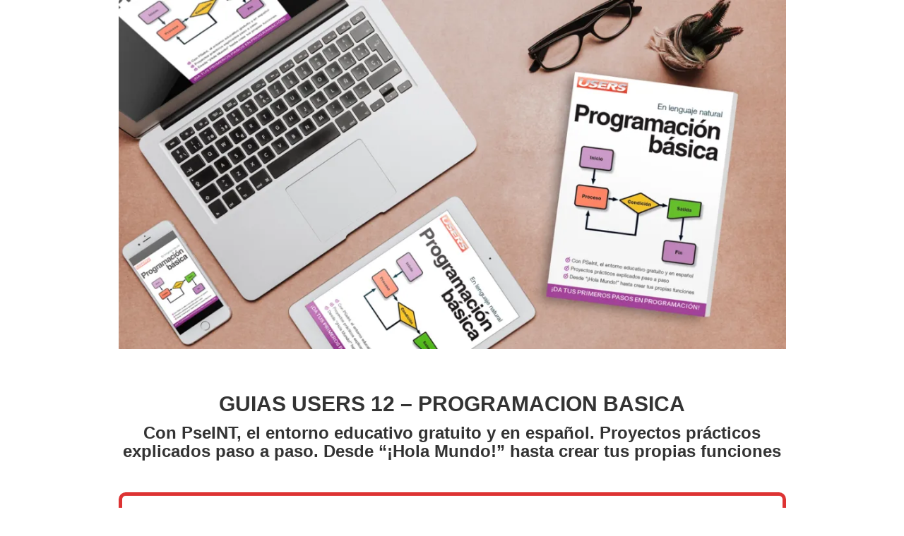

--- FILE ---
content_type: text/html; charset=UTF-8
request_url: https://contacto.redusers.com/guias-users-12-nl-ru/
body_size: 7681
content:
<html lang="en-US" class=" js flexbox canvas canvastext webgl no-touch geolocation postmessage websqldatabase indexeddb hashchange history draganddrop websockets rgba hsla multiplebgs backgroundsize borderimage borderradius boxshadow textshadow opacity cssanimations csscolumns cssgradients cssreflections csstransforms csstransforms3d csstransitions fontface generatedcontent video audio localstorage sessionstorage webworkers applicationcache svg inlinesvg smil svgclippaths desktop portrait">
<head>

	<meta charset="utf-8">
	<meta name="viewport" content="width=device-width,initial-scale=1">
			
	<title>GUIAS USERS 12 NL RU &laquo;  RU Promos</title>

	<link rel="stylesheet" href="https://contacto.redusers.com/wp-content/themes/landing/style.css"/>
	<link rel="pingback" href="https://contacto.redusers.com/xmlrpc.php" />

		<link rel='dns-prefetch' href='//s0.wp.com' />
<link rel='dns-prefetch' href='//s.w.org' />
		<script type="text/javascript">
			window._wpemojiSettings = {"baseUrl":"https:\/\/s.w.org\/images\/core\/emoji\/2.3\/72x72\/","ext":".png","svgUrl":"https:\/\/s.w.org\/images\/core\/emoji\/2.3\/svg\/","svgExt":".svg","source":{"concatemoji":"https:\/\/contacto.redusers.com\/wp-includes\/js\/wp-emoji-release.min.js?ver=4.8.9"}};
			!function(a,b,c){function d(a){var b,c,d,e,f=String.fromCharCode;if(!k||!k.fillText)return!1;switch(k.clearRect(0,0,j.width,j.height),k.textBaseline="top",k.font="600 32px Arial",a){case"flag":return k.fillText(f(55356,56826,55356,56819),0,0),b=j.toDataURL(),k.clearRect(0,0,j.width,j.height),k.fillText(f(55356,56826,8203,55356,56819),0,0),c=j.toDataURL(),b!==c&&(k.clearRect(0,0,j.width,j.height),k.fillText(f(55356,57332,56128,56423,56128,56418,56128,56421,56128,56430,56128,56423,56128,56447),0,0),b=j.toDataURL(),k.clearRect(0,0,j.width,j.height),k.fillText(f(55356,57332,8203,56128,56423,8203,56128,56418,8203,56128,56421,8203,56128,56430,8203,56128,56423,8203,56128,56447),0,0),c=j.toDataURL(),b!==c);case"emoji4":return k.fillText(f(55358,56794,8205,9794,65039),0,0),d=j.toDataURL(),k.clearRect(0,0,j.width,j.height),k.fillText(f(55358,56794,8203,9794,65039),0,0),e=j.toDataURL(),d!==e}return!1}function e(a){var c=b.createElement("script");c.src=a,c.defer=c.type="text/javascript",b.getElementsByTagName("head")[0].appendChild(c)}var f,g,h,i,j=b.createElement("canvas"),k=j.getContext&&j.getContext("2d");for(i=Array("flag","emoji4"),c.supports={everything:!0,everythingExceptFlag:!0},h=0;h<i.length;h++)c.supports[i[h]]=d(i[h]),c.supports.everything=c.supports.everything&&c.supports[i[h]],"flag"!==i[h]&&(c.supports.everythingExceptFlag=c.supports.everythingExceptFlag&&c.supports[i[h]]);c.supports.everythingExceptFlag=c.supports.everythingExceptFlag&&!c.supports.flag,c.DOMReady=!1,c.readyCallback=function(){c.DOMReady=!0},c.supports.everything||(g=function(){c.readyCallback()},b.addEventListener?(b.addEventListener("DOMContentLoaded",g,!1),a.addEventListener("load",g,!1)):(a.attachEvent("onload",g),b.attachEvent("onreadystatechange",function(){"complete"===b.readyState&&c.readyCallback()})),f=c.source||{},f.concatemoji?e(f.concatemoji):f.wpemoji&&f.twemoji&&(e(f.twemoji),e(f.wpemoji)))}(window,document,window._wpemojiSettings);
		</script>
		<style type="text/css">
img.wp-smiley,
img.emoji {
	display: inline !important;
	border: none !important;
	box-shadow: none !important;
	height: 1em !important;
	width: 1em !important;
	margin: 0 .07em !important;
	vertical-align: -0.1em !important;
	background: none !important;
	padding: 0 !important;
}
</style>
<link rel='stylesheet' id='contact-form-7-css'  href='https:///contacto.redusers.com/wp-content/plugins/contact-form-7/includes/css/styles.css?ver=4.0' type='text/css' media='all' />
<link rel='stylesheet' id='vc_ru_facebook_likebox_styles-css'  href='https:///contacto.redusers.com/wp-content/themes/landing/images-vc/vc_ru_facebook_likebox/vc_ru_facebook_likebox.css?ver=4.8.9' type='text/css' media='all' />
<link rel='stylesheet' id='vc_ru_formulario_styles-css'  href='https:///contacto.redusers.com/wp-content/themes/landing/images-vc/vc_ru_formulario/vc_ru_formulario.css?ver=4.8.9' type='text/css' media='all' />
<link rel='stylesheet' id='vc_ru_formulario_mx_styles-css'  href='https:///contacto.redusers.com/wp-content/themes/landing/images-vc/vc_ru_formulario_mx/vc_ru_formulario_mx.css?ver=4.8.9' type='text/css' media='all' />
<link rel='stylesheet' id='js_composer_front-css'  href='https:///contacto.redusers.com/wp-content/plugins/js_composer/assets/css/js_composer.min.css?ver=5.4.2' type='text/css' media='all' />
<link rel='stylesheet' id='jetpack_css-css'  href='https:///contacto.redusers.com/wp-content/plugins/jetpack/css/jetpack.css?ver=5.3' type='text/css' media='all' />
<script type='text/javascript' src='https:///contacto.redusers.com/wp-includes/js/jquery/jquery.js?ver=1.12.4'></script>
<script type='text/javascript' src='https:///contacto.redusers.com/wp-includes/js/jquery/jquery-migrate.min.js?ver=1.4.1'></script>
<link rel='https://api.w.org/' href='https://contacto.redusers.com/wp-json/' />
<link rel="EditURI" type="application/rsd+xml" title="RSD" href="https://contacto.redusers.com/xmlrpc.php?rsd" />
<link rel="wlwmanifest" type="application/wlwmanifest+xml" href="https://contacto.redusers.com/wp-includes/wlwmanifest.xml" /> 
<meta name="generator" content="WordPress 4.8.9" />
<link rel="canonical" href="https://contacto.redusers.com/guias-users-12-nl-ru/" />
<link rel='shortlink' href='https://wp.me/P40UfD-9yk' />
<link rel="alternate" type="application/json+oembed" href="https:///contacto.redusers.com/wp-json/oembed/1.0/embed?url=https%3A%2F%2Fcontacto.redusers.com%2Fguias-users-12-nl-ru%2F" />
<link rel="alternate" type="text/xml+oembed" href="https:///contacto.redusers.com/wp-json/oembed/1.0/embed?url=https%3A%2F%2Fcontacto.redusers.com%2Fguias-users-12-nl-ru%2F&#038;format=xml" />

<link rel='dns-prefetch' href='//v0.wordpress.com'/>
<link rel='dns-prefetch' href='//widgets.wp.com'/>
<link rel='dns-prefetch' href='//s0.wp.com'/>
<link rel='dns-prefetch' href='//0.gravatar.com'/>
<link rel='dns-prefetch' href='//1.gravatar.com'/>
<link rel='dns-prefetch' href='//2.gravatar.com'/>
<link rel='dns-prefetch' href='//i0.wp.com'/>
<link rel='dns-prefetch' href='//i1.wp.com'/>
<link rel='dns-prefetch' href='//i2.wp.com'/>
<meta name="generator" content="Powered by WPBakery Page Builder - drag and drop page builder for WordPress."/>
<!--[if lte IE 9]><link rel="stylesheet" type="text/css" href="https://contacto.redusers.com/wp-content/plugins/js_composer/assets/css/vc_lte_ie9.min.css" media="screen"><![endif]-->
<!-- Jetpack Open Graph Tags -->
<meta property="og:type" content="article" />
<meta property="og:title" content="GUIAS USERS 12 NL RU" />
<meta property="og:url" content="https://contacto.redusers.com/guias-users-12-nl-ru/" />
<meta property="og:description" content="Visita la entrada para saber más " />
<meta property="article:published_time" content="2019-12-04T21:44:37+00:00" />
<meta property="article:modified_time" content="2020-03-03T17:31:26+00:00" />
<meta property="og:site_name" content="RU Promos" />
<meta property="og:image" content="https://s0.wp.com/i/blank.jpg" />
<meta property="og:locale" content="es_ES" />
<meta name="twitter:card" content="summary" />
<meta name="twitter:description" content="Visita la entrada para saber más " />
<style type="text/css" data-type="vc_shortcodes-custom-css">.vc_custom_1510089728739{margin-top: 0px !important;}.vc_custom_1546377378075{margin-top: 20px !important;}.vc_custom_1509910219012{margin-top: 10px !important;}.vc_custom_1583256082868{margin-top: 10px !important;border-top-width: 5px !important;border-right-width: 5px !important;border-bottom-width: 5px !important;border-left-width: 5px !important;padding-top: 7px !important;padding-right: 10px !important;padding-bottom: 10px !important;padding-left: 10px !important;border-left-color: #dd3333 !important;border-left-style: solid !important;border-right-color: #dd3333 !important;border-right-style: solid !important;border-top-color: #dd3333 !important;border-top-style: solid !important;border-bottom-color: #dd3333 !important;border-bottom-style: solid !important;border-radius: 10px !important;}.vc_custom_1509907713526{background-color: #ffffff !important;}.vc_custom_1510089844905{margin-right: 0px !important;margin-left: 0px !important;}.vc_custom_1509910175803{margin-top: 10px !important;}.vc_custom_1510089856776{margin-top: 15px !important;}</style><noscript><style type="text/css"> .wpb_animate_when_almost_visible { opacity: 1; }</style></noscript>	<script src="https://contacto.redusers.com/wp-content/themes/landing/js/libs/modernizr-2.5.0.min.js"></script>

	<script src="https://apis.google.com/js/platform.js" async defer>
	  {lang: 'es'}
	</script>

	         <script src="https://www.google.com/recaptcha/api.js" async defer></script>
	
</head>

<body class="page-template page-template-page-vc page-template-page-vc-php page page-id-36724 wpb-js-composer js-comp-ver-5.4.2 vc_responsive">
	<script>
	  (function(i,s,o,g,r,a,m){i['GoogleAnalyticsObject']=r;i[r]=i[r]||function(){
	  (i[r].q=i[r].q||[]).push(arguments)},i[r].l=1*new Date();a=s.createElement(o),
	  m=s.getElementsByTagName(o)[0];a.async=1;a.src=g;m.parentNode.insertBefore(a,m)
	  })(window,document,'script','//www.google-analytics.com/analytics.js','ga');

	  ga('create', 'UA-742222-12', 'redusers.com');
	  ga('send', 'pageview');

	</script>

	<div id="fb-root"></div>
	<script>(function(d, s, id) {
	  var js, fjs = d.getElementsByTagName(s)[0];
	  if (d.getElementById(id)) return;
	  js = d.createElement(s); js.id = id;
	  js.src = "//connect.facebook.net/es_LA/sdk.js#xfbml=1&appId=635651916457607&version=v2.0";
	  fjs.parentNode.insertBefore(js, fjs);
	}(document, 'script', 'facebook-jssdk'));</script>

	<header>
			</header>
<!-- Latest compiled and minified CSS -->
<link rel="stylesheet" href="https://maxcdn.bootstrapcdn.com/bootstrap/3.3.5/css/bootstrap.min.css">
<!-- Optional theme -->
<link rel="stylesheet" href="https://maxcdn.bootstrapcdn.com/bootstrap/3.3.5/css/bootstrap-theme.min.css">
<!-- Latest compiled and minified JavaScript -->
<script src="https://maxcdn.bootstrapcdn.com/bootstrap/3.3.5/js/bootstrap.min.js"></script>
<link rel="stylesheet" href="https://contacto.redusers.com/wp-content/themes/landing/images-vc/responsive.css">
<script type="text/javascript">	
	jQuery(document).ready(function() {		

		jQuery('.contact-form input[type="text"], .contact-form input[type="email"]').each(function() { 
        	var $this = jQuery(this);
        	var newText = jQuery(this).siblings("label").text().replace("(requerido)", "");
        	//alert(newText);
        	$this.attr("placeholder", newText); 
    	});
				
		//nombre = 'dasyhorariodecontacto';
		
		//jQuery("label[for$='"+nombre+"']" ).css( "line-height", "50%" );
		//jQuery("label[for$='"+nombre+"']" ).css( "font-size", "50%" );
		
		//jQuery("label[for$='"+nombre+"']" ).width(90);
		//jQuery("input[id$='"+nombre+"']" ).width(160);
				
		var hash = location.hash;
		//alert(hash);
		$(hash).removeAttr('id');
		window.scrollTo(0, 0);
	});	
</script>

<div class="landing-wrapper">
	<div class='container'>				
		<div class="vc_row wpb_row vc_row-fluid"><div class="wpb_column vc_column_container vc_col-sm-1"><div class="vc_column-inner "><div class="wpb_wrapper"></div></div></div><div class="wpb_column vc_column_container vc_col-sm-10"><div class="vc_column-inner "><div class="wpb_wrapper">
	<div  class="wpb_single_image wpb_content_element vc_align_left">
		
		<figure class="wpb_wrapper vc_figure">
			<a href="https://premium.redusers.com/reader/12-guia-users-programacion-basica?location=1&amp;utm_source=NEWSLETTER&amp;utm_medium=REDUSERS&amp;utm_campaign=MUESTRA" target="_blank" class="vc_single_image-wrapper   vc_box_border_grey"><img width="1200" height="628" src="https:////i2.wp.com/contacto.redusers.com/wp-content/uploads/2019/12/GU-12-1200x628-JPG.jpg?fit=1200%2C628&amp;ssl=1" class="vc_single_image-img attachment-full" alt="" srcset="https:////i2.wp.com/contacto.redusers.com/wp-content/uploads/2019/12/GU-12-1200x628-JPG.jpg?w=1200&amp;ssl=1 1200w, https:////i2.wp.com/contacto.redusers.com/wp-content/uploads/2019/12/GU-12-1200x628-JPG.jpg?resize=300%2C157&amp;ssl=1 300w, https:////i2.wp.com/contacto.redusers.com/wp-content/uploads/2019/12/GU-12-1200x628-JPG.jpg?resize=768%2C402&amp;ssl=1 768w, https:////i2.wp.com/contacto.redusers.com/wp-content/uploads/2019/12/GU-12-1200x628-JPG.jpg?resize=1024%2C536&amp;ssl=1 1024w" sizes="(max-width: 1000px) 100vw, 1000px" data-attachment-id="36725" data-permalink="https://contacto.redusers.com/guias-users-12-nl-ru/gu-12-1200x628-jpg/" data-orig-file="https:////i2.wp.com/contacto.redusers.com/wp-content/uploads/2019/12/GU-12-1200x628-JPG.jpg?fit=1200%2C628&amp;ssl=1" data-orig-size="1200,628" data-comments-opened="1" data-image-meta="{&quot;aperture&quot;:&quot;0&quot;,&quot;credit&quot;:&quot;&quot;,&quot;camera&quot;:&quot;&quot;,&quot;caption&quot;:&quot;&quot;,&quot;created_timestamp&quot;:&quot;0&quot;,&quot;copyright&quot;:&quot;&quot;,&quot;focal_length&quot;:&quot;0&quot;,&quot;iso&quot;:&quot;0&quot;,&quot;shutter_speed&quot;:&quot;0&quot;,&quot;title&quot;:&quot;&quot;,&quot;orientation&quot;:&quot;1&quot;}" data-image-title="GU 12 &#8211; 1200&#215;628 (JPG)" data-image-description="" data-medium-file="https:////i2.wp.com/contacto.redusers.com/wp-content/uploads/2019/12/GU-12-1200x628-JPG.jpg?fit=300%2C157&amp;ssl=1" data-large-file="https:////i2.wp.com/contacto.redusers.com/wp-content/uploads/2019/12/GU-12-1200x628-JPG.jpg?fit=1024%2C536&amp;ssl=1" /></a>
		</figure>
	</div>
</div></div></div><div class="wpb_column vc_column_container vc_col-sm-1"><div class="vc_column-inner "><div class="wpb_wrapper"></div></div></div></div><div class="vc_row wpb_row vc_row-fluid"><div class="wpb_column vc_column_container vc_col-sm-1"><div class="vc_column-inner "><div class="wpb_wrapper"></div></div></div><div class="generic-producto wpb_column vc_column_container vc_col-sm-10"><div class="vc_column-inner "><div class="wpb_wrapper">
	<div class="wpb_text_column wpb_content_element " >
		<div class="wpb_wrapper">
			<h1 style="text-align: center;">GUIAS USERS 12 &#8211; PROGRAMACION BASICA</h1>
<h2 style="text-align: center;">Con PseINT, el entorno educativo gratuito y en español. Proyectos prácticos explicados paso a paso. Desde “¡Hola Mundo!” hasta crear tus propias funciones</h2>

		</div>
	</div>
</div></div></div><div class="wpb_column vc_column_container vc_col-sm-1"><div class="vc_column-inner "><div class="wpb_wrapper"></div></div></div></div><div class="vc_row wpb_row vc_row-fluid"><div class="wpb_column vc_column_container vc_col-sm-1"><div class="vc_column-inner "><div class="wpb_wrapper"></div></div></div><div class="wpb_column vc_column_container vc_col-sm-10"><div class="vc_column-inner "><div class="wpb_wrapper">
	<div class="wpb_text_column wpb_content_element  vc_custom_1583256082868" >
		<div class="wpb_wrapper">
			<h2 style="text-align: center;"><strong>OPCIONES DE COMPRA Y PAGO</strong></h2>
<ul>
<li>
<h4 style="text-align: left;"><strong>Colecciona GUIAS USERS IMPRESO Y DIGITAL</strong><strong>: <span style="color: #ff0000;">$496</span> AL MES incluye envío*. Son 12 pagos por año</strong></h4>
</li>
</ul>
<ul>
<li>
<h4 style="text-align: left;"><strong>GUIA USERS valor por edición: <span style="color: #ff0000;">$679</span>. Consíguelas en <a href="https://usershop.redusers.com/ar/" target="_blank" rel="noopener">USERSHOP</a> y Librerías</strong></h4>
</li>
</ul>

		</div>
	</div>
</div></div></div><div class="wpb_column vc_column_container vc_col-sm-1"><div class="vc_column-inner "><div class="wpb_wrapper"></div></div></div></div><div class="vc_row wpb_row vc_row-fluid vc_custom_1510089728739"><div class="wpb_column vc_column_container vc_col-sm-4 vc_col-has-fill"><div class="vc_column-inner vc_custom_1509907713526"><div class="wpb_wrapper"></div></div></div><div class="wpb_column vc_column_container vc_col-sm-3"><div class="vc_column-inner vc_custom_1510089844905"><div class="wpb_wrapper">	<div class='formulario-wrapper'>
	  	<div class='formulario-responsive'>
												<h2>Completa tus datos</h2>
	<!--					<h4>Te contactaremos a la brevedad</h4>   -->
																	
					
												
					<div id='contact-form-36724'>
<form action='https://contacto.redusers.com/guias-users-12-nl-ru/#contact-form-36724' method='post' class='contact-form commentsblock'>

					
<div>
		<label for='g36724-nombreyapellido' class='grunion-field-label name'>Nombre y Apellido<span>(requerido)</span></label>
		<input type='text' name='g36724-nombreyapellido' id='g36724-nombreyapellido' value='' class='name'  required aria-required='true'/>
	</div>

					
<div>
		<label for='g36724-email' class='grunion-field-label email'>E-mail<span>(requerido)</span></label>
		<input type='email' name='g36724-email' id='g36724-email' value='' class='email'  required aria-required='true'/>
	</div>

					
<div>
		<label for='g36724-telfonoconcod-area' class='grunion-field-label text'>Teléfono (con cod. area)<span>(requerido)</span></label>
		<input type='text' name='g36724-telfonoconcod-area' id='g36724-telfonoconcod-area' value='' class='text'  required aria-required='true'/>
	</div>

					<div class="g-recaptcha" data-sitekey="6LcOihYpAAAAANBxHJxRr8Cf8ZmjXdzP7fgYbgzz"></div>
						<p class='contact-submit'>
		<input type='submit' value='Enviar &#187;' class='pushbutton-wide'/>
		<input type='hidden' name='contact-form-id' value='36724' />
		<input type='hidden' name='action' value='grunion-contact-form' />
		<input type='hidden' name='contact-form-hash' value='e5a58ba3c05ab3580f0b10250c15ee277b0502e8' />
	</p>
</form>
</div>
		</div>
	</div>
	
<div class="llamenos">
	<h3 style="font-weight: bold; margin-top: 0px;">¿CONSULTAS?</h3>
		<div class="contacto-pais">
		<h3><img class="contacto-banderita" src="https:///i2.wp.com/contacto.redusers.com/wp-content/themes/landing//resp-common/wap23.png?ssl=1" data-recalc-dims="1">+54 11 5199 0585</h3>	</div>
<!--	<h5>Días Hábiles de 14:30 a 19:30.</h5>   -->
	<h4 style="font-size: 16px;">Email: <a href="/cdn-cgi/l/email-protection#0b7e786e797863647b4b796e6f7e786e797825686466"><span class="__cf_email__" data-cfemail="cbbeb8aeb9b8a3a4bb8bb9aeafbeb8aeb9b8e5a8a4a6">[email&#160;protected]</span></a></h4>	
	</div>	</div></div></div><div class="wpb_column vc_column_container vc_col-sm-4"><div class="vc_column-inner "><div class="wpb_wrapper"></div></div></div></div><div class="vc_row wpb_row vc_row-fluid vc_custom_1546377378075"><div class="wpb_column vc_column_container vc_col-sm-1"><div class="vc_column-inner "><div class="wpb_wrapper"></div></div></div><div class="generic-producto wpb_column vc_column_container vc_col-sm-10"><div class="vc_column-inner "><div class="wpb_wrapper">
	<div class="wpb_text_column wpb_content_element " >
		<div class="wpb_wrapper">
			<h2 style="text-align: center;"><strong>EN CADA ENTREGA UN TEMA CLAVE TRATADO EN PROFUNDIDAD</strong></h2>

		</div>
	</div>
</div></div></div><div class="wpb_column vc_column_container vc_col-sm-1"><div class="vc_column-inner "><div class="wpb_wrapper"></div></div></div></div><div class="vc_row wpb_row vc_row-fluid"><div class="wpb_column vc_column_container vc_col-sm-1"><div class="vc_column-inner "><div class="wpb_wrapper"></div></div></div><div class="wpb_column vc_column_container vc_col-sm-5"><div class="vc_column-inner "><div class="wpb_wrapper">
	<div class="wpb_text_column wpb_content_element " >
		<div class="wpb_wrapper">
			<ul>
<li>
<h4 style="text-align: left;"><a href="https://premium.redusers.com/reader/gu-02-excel-premium-indice?location=1?utm_source=Newsletter&amp;utm_medium=REDUSERS&amp;utm_campaign=MUESTRA" target="_blank" rel="noopener"><strong>GU 2: GUIA EXCEL</strong></a></h4>
</li>
<li style="text-align: left;">
<h4><a href="https://premium.redusers.com/reader/gu-03-redes-premium-indice-g-1?location=1?utm_source=Newsletter&amp;utm_medium=REDUSERS&amp;utm_campaign=MUESTRA" target="_blank" rel="noopener"><strong>GU 3: REDES SOCIALES</strong></a></h4>
</li>
<li style="text-align: left;">
<h4><a href="https://premium.redusers.com/reader/bkz004-hacking?location=1?utm_source=Newsletter&amp;utm_medium=REDUSERS&amp;utm_campaign=MUESTRA" target="_blank" rel="noopener"><strong>GU 4: MANUAL DEL HACKER</strong></a></h4>
</li>
<li style="text-align: left;">
<h4><a href="https://premium.redusers.com/reader/bkz005-javascript?location=1?utm_source=Newsletter&amp;utm_medium=REDUSERS&amp;utm_campaign=MUESTRA" target="_blank" rel="noopener"><strong>GU 5: INTRO A JAVASCRIPT</strong></a></h4>
</li>
<li>
<h4 style="text-align: left;"><a href="https://premium.redusers.com/reader/gu06-st-web-con-toc?location=1&amp;utm_source=NEWSLETTER&amp;utm_medium=REDUSERS&amp;utm_campaign=GU" target="_blank" rel="noopener"><strong>GU 6: SERVICIO TECNICO DE PCs</strong></a></h4>
</li>
</ul>

		</div>
	</div>
</div></div></div><div class="wpb_column vc_column_container vc_col-sm-5"><div class="vc_column-inner "><div class="wpb_wrapper">
	<div class="wpb_text_column wpb_content_element " >
		<div class="wpb_wrapper">
			<ul>
<li>
<h4 style="text-align: left;"><a href="https://premium.redusers.com/reader/07-guia-users-creacion-de-sitios-web?location=1&amp;utm_source=NEWSLETTER&amp;utm_medium=REDUSERS&amp;utm_campaign=MUESTRA" target="_blank" rel="noopener"><strong>GU 7: </strong><strong>CREACION DE SITIOS WEB</strong></a></h4>
</li>
<li style="text-align: left;">
<h4><a href="https://premium.redusers.com/reader/gu08-google?location=1&amp;utm_source=NEWSLETTER&amp;utm_medium=REDUSERS&amp;utm_campaign=MUESTRA" target="_blank" rel="noopener"><strong>GU 8: MUNDO GOOGLE</strong></a></h4>
</li>
<li style="text-align: left;">
<h4><a href="https://premium.redusers.com/reader/09-gu-hardware?location=1&amp;utm_source=NEWSLETTER&amp;utm_medium=REDUSERS&amp;utm_campaign=MUESTRA" target="_blank" rel="noopener"><strong>GU 9: GUIA DEL HARDWARE</strong></a></h4>
</li>
<li>
<h4 style="text-align: left;"><a href="https://premium.redusers.com/reader/gu-10-photoshop-premium?location=1&amp;utm_source=NEWSLETTER&amp;utm_medium=REDUSERS&amp;utm_campaign=MUESTRA" target="_blank" rel="noopener"><strong>GU 10: PHOTOSHOP PROYECTOS PRACTICOS</strong></a></h4>
</li>
</ul>
<ul>
<li>
<h4 style="text-align: left;"><a href="https://premium.redusers.com/reader/11-gu-redes-premium?location=1&amp;utm_source=NEWSLETTER&amp;utm_medium=REDUSERS&amp;utm_campaign=MUESTRA" target="_blank" rel="noopener"><strong>GU 11: REDES INFORMATICAS</strong></a></h4>
</li>
</ul>

		</div>
	</div>
</div></div></div><div class="wpb_column vc_column_container vc_col-sm-1"><div class="vc_column-inner "><div class="wpb_wrapper"></div></div></div></div><div class="vc_row wpb_row vc_row-fluid"><div class="wpb_column vc_column_container vc_col-sm-1"><div class="vc_column-inner "><div class="wpb_wrapper"></div></div></div><div class="generic-producto wpb_column vc_column_container vc_col-sm-10"><div class="vc_column-inner "><div class="wpb_wrapper">
	<div class="wpb_text_column wpb_content_element " >
		<div class="wpb_wrapper">
			<ul>
<li>
<h4><strong>Las GUIAS USERS combinan, por un lado, la profundidad de un libro, centrado en un solo tema y con la cantidad de páginas necesaria para desarrollarlo extensamente. Por el otro, el formato grande, la dinámica y el atractivo visual de una revista</strong></h4>
</li>
</ul>

		</div>
	</div>

	<div class="wpb_text_column wpb_content_element " >
		<div class="wpb_wrapper">
			<ul>
<li>
<h4><strong>SALIDA MENSUAL DE FEBRERO A NOVIEMBRE. 10 GUIAS USERS POR AÑO</strong></h4>
</li>
</ul>

		</div>
	</div>

	<div class="wpb_text_column wpb_content_element " >
		<div class="wpb_wrapper">
			<ul>
<li>
<h4><strong>FORMATO: 20&#215;28 CM; 144 PÁG; IMPRESIÓN COLOR</strong></h4>
</li>
</ul>

		</div>
	</div>

	<div class="wpb_text_column wpb_content_element " >
		<div class="wpb_wrapper">
			<ul>
<li>
<h4><strong>VERSION DIGITAL solo disponible para coleccionistas</strong></h4>
</li>
</ul>

		</div>
	</div>

	<div class="wpb_text_column wpb_content_element " >
		<div class="wpb_wrapper">
			<ul>
<li>
<h4><strong>VERSION IMPRESA con ENVIO SIN CARGO* solo para coleccionistas</strong></h4>
</li>
</ul>

		</div>
	</div>
</div></div></div><div class="wpb_column vc_column_container vc_col-sm-1"><div class="vc_column-inner "><div class="wpb_wrapper"></div></div></div></div><div class="vc_row wpb_row vc_row-fluid"><div class="wpb_column vc_column_container vc_col-sm-1"><div class="vc_column-inner "><div class="wpb_wrapper"></div></div></div><div class="generic-producto wpb_column vc_column_container vc_col-sm-10"><div class="vc_column-inner "><div class="wpb_wrapper">
	<div class="wpb_text_column wpb_content_element " >
		<div class="wpb_wrapper">
			<h6 style="text-align: left;"><strong>* Oferta válida solo para ARGENTINA. Incluye costo de envío simple bajo puerta. </strong><strong>No aplican otros descuentos y/o promociones. </strong>La versión digital está disponible on line en la web de <a href="https://premium.redusers.com/library?utm_source=Newsletter&amp;utm_medium=USERSHOP&amp;utm_campaign=Letra%20chica" target="_blank" rel="noopener">RedUSERS PREMIUM</a> o descargable a través de las APPs de RedUSERS PREMIUM para <a href="https://play.google.com/store/apps/details?id=com.mediaparts.redusers&amp;hl=es" target="_blank" rel="noopener">ANDROID</a> e <a href="https://itunes.apple.com/ar/app/redusers-premium/id1148580625?mt=8" target="_blank" rel="noopener">iOS</a>.</h6>

		</div>
	</div>
</div></div></div><div class="wpb_column vc_column_container vc_col-sm-1"><div class="vc_column-inner "><div class="wpb_wrapper"></div></div></div></div><div class="vc_row wpb_row vc_row-fluid vc_custom_1509910219012"><div class="wpb_column vc_column_container vc_col-sm-1"><div class="vc_column-inner vc_custom_1509910175803"><div class="wpb_wrapper"></div></div></div><div class="wpb_column vc_column_container vc_col-sm-10"><div class="vc_column-inner vc_custom_1510089856776"><div class="wpb_wrapper">
	<div  class="wpb_single_image wpb_content_element vc_align_left">
		
		<figure class="wpb_wrapper vc_figure">
			<a href="https://usershop.redusers.com/ar/promos.html" target="_blank" class="vc_single_image-wrapper   vc_box_border_grey"><img width="1200" height="628" src="https:////i2.wp.com/contacto.redusers.com/wp-content/uploads/2019/06/Pack-GU-3-5-7-1200x628.jpg?fit=1200%2C628&amp;ssl=1" class="vc_single_image-img attachment-full" alt="" srcset="https:////i2.wp.com/contacto.redusers.com/wp-content/uploads/2019/06/Pack-GU-3-5-7-1200x628.jpg?resize=1200%2C628&amp;ssl=1 1200w, https:////i2.wp.com/contacto.redusers.com/wp-content/uploads/2019/06/Pack-GU-3-5-7-1200x628.jpg?resize=300%2C157&amp;ssl=1 300w, https:////i2.wp.com/contacto.redusers.com/wp-content/uploads/2019/06/Pack-GU-3-5-7-1200x628.jpg?resize=768%2C402&amp;ssl=1 768w, https:////i2.wp.com/contacto.redusers.com/wp-content/uploads/2019/06/Pack-GU-3-5-7-1200x628.jpg?resize=1024%2C536&amp;ssl=1 1024w" sizes="(max-width: 1000px) 100vw, 1000px" data-attachment-id="35044" data-permalink="https://contacto.redusers.com/guias-users-3-5-7-nl-us/pack-gu-3-5-7-1200x628/" data-orig-file="https:////i2.wp.com/contacto.redusers.com/wp-content/uploads/2019/06/Pack-GU-3-5-7-1200x628.jpg?fit=1200%2C628&amp;ssl=1" data-orig-size="1200,628" data-comments-opened="1" data-image-meta="{&quot;aperture&quot;:&quot;0&quot;,&quot;credit&quot;:&quot;&quot;,&quot;camera&quot;:&quot;&quot;,&quot;caption&quot;:&quot;&quot;,&quot;created_timestamp&quot;:&quot;0&quot;,&quot;copyright&quot;:&quot;&quot;,&quot;focal_length&quot;:&quot;0&quot;,&quot;iso&quot;:&quot;0&quot;,&quot;shutter_speed&quot;:&quot;0&quot;,&quot;title&quot;:&quot;&quot;,&quot;orientation&quot;:&quot;1&quot;}" data-image-title="Pack GU 3 5 7 &#8211; 1200&#215;628" data-image-description="" data-medium-file="https:////i2.wp.com/contacto.redusers.com/wp-content/uploads/2019/06/Pack-GU-3-5-7-1200x628.jpg?fit=300%2C157&amp;ssl=1" data-large-file="https:////i2.wp.com/contacto.redusers.com/wp-content/uploads/2019/06/Pack-GU-3-5-7-1200x628.jpg?fit=1024%2C536&amp;ssl=1" /></a>
		</figure>
	</div>
</div></div></div><div class="wpb_column vc_column_container vc_col-sm-1"><div class="vc_column-inner "><div class="wpb_wrapper"></div></div></div></div>
		
	</div>
</div>

		<footer></footer>
		
		<script data-cfasync="false" src="/cdn-cgi/scripts/5c5dd728/cloudflare-static/email-decode.min.js"></script><script src="https://ajax.googleapis.com/ajax/libs/jquery/1.7.2/jquery.min.js"></script>
		<script>window.jQuery || document.write('<script src="https://contacto.redusers.com/wp-content/themes/landing/js/libs/jquery-1.7.1.min.js"><\/script>')</script>
		<script src="https://contacto.redusers.com/wp-content/themes/landing/js/plugins.js"></script>
		<script src="https://contacto.redusers.com/wp-content/themes/landing/js/script.js"></script>
		<script> // Change UA-XXXXX-X to be your site's ID
		window._gaq = [['_setAccount','UAXXXXXXXX1'],['_trackPageview'],['_trackPageLoadTime']];
		Modernizr.load({
		  load: ('https:' == location.protocol ? '//ssl' : '//www') + '.google-analytics.com/ga.js'
		});
		</script>
		
		<!--[if lt IE 7 ]>
		  <script src="//ajax.googleapis.com/ajax/libs/chrome-frame/1.0.3/CFInstall.min.js"></script>
		  <script>window.attachEvent('onload',function(){CFInstall.check({mode:'overlay'})})</script>
		<![endif]-->
		
			<div style="display:none">
	</div>
<script type='text/javascript' src='https:///contacto.redusers.com/wp-includes/js/comment-reply.min.js?ver=4.8.9'></script>
<script type='text/javascript' src='https:///contacto.redusers.com/wp-content/plugins/jetpack/modules/photon/photon.js?ver=20130122'></script>
<script type='text/javascript' src='https:///contacto.redusers.com/wp-content/plugins/contact-form-7/includes/js/jquery.form.min.js?ver=3.51.0-2014.06.20'></script>
<script type='text/javascript'>
/* <![CDATA[ */
var _wpcf7 = {"loaderUrl":"https:\/\/contacto.redusers.com\/wp-content\/plugins\/contact-form-7\/images\/ajax-loader.gif","sending":"Enviando..."};
/* ]]> */
</script>
<script type='text/javascript' src='https:///contacto.redusers.com/wp-content/plugins/contact-form-7/includes/js/scripts.js?ver=4.0'></script>
<script type='text/javascript' src='https:///s0.wp.com/wp-content/js/devicepx-jetpack.js?ver=202604'></script>
<script type='text/javascript' src='https:///contacto.redusers.com/wp-includes/js/wp-embed.min.js?ver=4.8.9'></script>
<script type='text/javascript' src='https:///contacto.redusers.com/wp-content/plugins/js_composer/assets/js/dist/js_composer_front.min.js?ver=5.4.2'></script>
<script type='text/javascript' src='https://stats.wp.com/e-202604.js' async defer></script>
<script type='text/javascript'>
	_stq = window._stq || [];
	_stq.push([ 'view', {v:'ext',j:'1:5.3',blog:'59321577',post:'36724',tz:'-3',srv:'contacto.redusers.com'} ]);
	_stq.push([ 'clickTrackerInit', '59321577', '36724' ]);
</script>
	
	</body>
</html>


--- FILE ---
content_type: text/html; charset=utf-8
request_url: https://www.google.com/recaptcha/api2/anchor?ar=1&k=6LcOihYpAAAAANBxHJxRr8Cf8ZmjXdzP7fgYbgzz&co=aHR0cHM6Ly9jb250YWN0by5yZWR1c2Vycy5jb206NDQz&hl=en&v=PoyoqOPhxBO7pBk68S4YbpHZ&size=normal&anchor-ms=20000&execute-ms=30000&cb=kfpj2as6f68k
body_size: 49450
content:
<!DOCTYPE HTML><html dir="ltr" lang="en"><head><meta http-equiv="Content-Type" content="text/html; charset=UTF-8">
<meta http-equiv="X-UA-Compatible" content="IE=edge">
<title>reCAPTCHA</title>
<style type="text/css">
/* cyrillic-ext */
@font-face {
  font-family: 'Roboto';
  font-style: normal;
  font-weight: 400;
  font-stretch: 100%;
  src: url(//fonts.gstatic.com/s/roboto/v48/KFO7CnqEu92Fr1ME7kSn66aGLdTylUAMa3GUBHMdazTgWw.woff2) format('woff2');
  unicode-range: U+0460-052F, U+1C80-1C8A, U+20B4, U+2DE0-2DFF, U+A640-A69F, U+FE2E-FE2F;
}
/* cyrillic */
@font-face {
  font-family: 'Roboto';
  font-style: normal;
  font-weight: 400;
  font-stretch: 100%;
  src: url(//fonts.gstatic.com/s/roboto/v48/KFO7CnqEu92Fr1ME7kSn66aGLdTylUAMa3iUBHMdazTgWw.woff2) format('woff2');
  unicode-range: U+0301, U+0400-045F, U+0490-0491, U+04B0-04B1, U+2116;
}
/* greek-ext */
@font-face {
  font-family: 'Roboto';
  font-style: normal;
  font-weight: 400;
  font-stretch: 100%;
  src: url(//fonts.gstatic.com/s/roboto/v48/KFO7CnqEu92Fr1ME7kSn66aGLdTylUAMa3CUBHMdazTgWw.woff2) format('woff2');
  unicode-range: U+1F00-1FFF;
}
/* greek */
@font-face {
  font-family: 'Roboto';
  font-style: normal;
  font-weight: 400;
  font-stretch: 100%;
  src: url(//fonts.gstatic.com/s/roboto/v48/KFO7CnqEu92Fr1ME7kSn66aGLdTylUAMa3-UBHMdazTgWw.woff2) format('woff2');
  unicode-range: U+0370-0377, U+037A-037F, U+0384-038A, U+038C, U+038E-03A1, U+03A3-03FF;
}
/* math */
@font-face {
  font-family: 'Roboto';
  font-style: normal;
  font-weight: 400;
  font-stretch: 100%;
  src: url(//fonts.gstatic.com/s/roboto/v48/KFO7CnqEu92Fr1ME7kSn66aGLdTylUAMawCUBHMdazTgWw.woff2) format('woff2');
  unicode-range: U+0302-0303, U+0305, U+0307-0308, U+0310, U+0312, U+0315, U+031A, U+0326-0327, U+032C, U+032F-0330, U+0332-0333, U+0338, U+033A, U+0346, U+034D, U+0391-03A1, U+03A3-03A9, U+03B1-03C9, U+03D1, U+03D5-03D6, U+03F0-03F1, U+03F4-03F5, U+2016-2017, U+2034-2038, U+203C, U+2040, U+2043, U+2047, U+2050, U+2057, U+205F, U+2070-2071, U+2074-208E, U+2090-209C, U+20D0-20DC, U+20E1, U+20E5-20EF, U+2100-2112, U+2114-2115, U+2117-2121, U+2123-214F, U+2190, U+2192, U+2194-21AE, U+21B0-21E5, U+21F1-21F2, U+21F4-2211, U+2213-2214, U+2216-22FF, U+2308-230B, U+2310, U+2319, U+231C-2321, U+2336-237A, U+237C, U+2395, U+239B-23B7, U+23D0, U+23DC-23E1, U+2474-2475, U+25AF, U+25B3, U+25B7, U+25BD, U+25C1, U+25CA, U+25CC, U+25FB, U+266D-266F, U+27C0-27FF, U+2900-2AFF, U+2B0E-2B11, U+2B30-2B4C, U+2BFE, U+3030, U+FF5B, U+FF5D, U+1D400-1D7FF, U+1EE00-1EEFF;
}
/* symbols */
@font-face {
  font-family: 'Roboto';
  font-style: normal;
  font-weight: 400;
  font-stretch: 100%;
  src: url(//fonts.gstatic.com/s/roboto/v48/KFO7CnqEu92Fr1ME7kSn66aGLdTylUAMaxKUBHMdazTgWw.woff2) format('woff2');
  unicode-range: U+0001-000C, U+000E-001F, U+007F-009F, U+20DD-20E0, U+20E2-20E4, U+2150-218F, U+2190, U+2192, U+2194-2199, U+21AF, U+21E6-21F0, U+21F3, U+2218-2219, U+2299, U+22C4-22C6, U+2300-243F, U+2440-244A, U+2460-24FF, U+25A0-27BF, U+2800-28FF, U+2921-2922, U+2981, U+29BF, U+29EB, U+2B00-2BFF, U+4DC0-4DFF, U+FFF9-FFFB, U+10140-1018E, U+10190-1019C, U+101A0, U+101D0-101FD, U+102E0-102FB, U+10E60-10E7E, U+1D2C0-1D2D3, U+1D2E0-1D37F, U+1F000-1F0FF, U+1F100-1F1AD, U+1F1E6-1F1FF, U+1F30D-1F30F, U+1F315, U+1F31C, U+1F31E, U+1F320-1F32C, U+1F336, U+1F378, U+1F37D, U+1F382, U+1F393-1F39F, U+1F3A7-1F3A8, U+1F3AC-1F3AF, U+1F3C2, U+1F3C4-1F3C6, U+1F3CA-1F3CE, U+1F3D4-1F3E0, U+1F3ED, U+1F3F1-1F3F3, U+1F3F5-1F3F7, U+1F408, U+1F415, U+1F41F, U+1F426, U+1F43F, U+1F441-1F442, U+1F444, U+1F446-1F449, U+1F44C-1F44E, U+1F453, U+1F46A, U+1F47D, U+1F4A3, U+1F4B0, U+1F4B3, U+1F4B9, U+1F4BB, U+1F4BF, U+1F4C8-1F4CB, U+1F4D6, U+1F4DA, U+1F4DF, U+1F4E3-1F4E6, U+1F4EA-1F4ED, U+1F4F7, U+1F4F9-1F4FB, U+1F4FD-1F4FE, U+1F503, U+1F507-1F50B, U+1F50D, U+1F512-1F513, U+1F53E-1F54A, U+1F54F-1F5FA, U+1F610, U+1F650-1F67F, U+1F687, U+1F68D, U+1F691, U+1F694, U+1F698, U+1F6AD, U+1F6B2, U+1F6B9-1F6BA, U+1F6BC, U+1F6C6-1F6CF, U+1F6D3-1F6D7, U+1F6E0-1F6EA, U+1F6F0-1F6F3, U+1F6F7-1F6FC, U+1F700-1F7FF, U+1F800-1F80B, U+1F810-1F847, U+1F850-1F859, U+1F860-1F887, U+1F890-1F8AD, U+1F8B0-1F8BB, U+1F8C0-1F8C1, U+1F900-1F90B, U+1F93B, U+1F946, U+1F984, U+1F996, U+1F9E9, U+1FA00-1FA6F, U+1FA70-1FA7C, U+1FA80-1FA89, U+1FA8F-1FAC6, U+1FACE-1FADC, U+1FADF-1FAE9, U+1FAF0-1FAF8, U+1FB00-1FBFF;
}
/* vietnamese */
@font-face {
  font-family: 'Roboto';
  font-style: normal;
  font-weight: 400;
  font-stretch: 100%;
  src: url(//fonts.gstatic.com/s/roboto/v48/KFO7CnqEu92Fr1ME7kSn66aGLdTylUAMa3OUBHMdazTgWw.woff2) format('woff2');
  unicode-range: U+0102-0103, U+0110-0111, U+0128-0129, U+0168-0169, U+01A0-01A1, U+01AF-01B0, U+0300-0301, U+0303-0304, U+0308-0309, U+0323, U+0329, U+1EA0-1EF9, U+20AB;
}
/* latin-ext */
@font-face {
  font-family: 'Roboto';
  font-style: normal;
  font-weight: 400;
  font-stretch: 100%;
  src: url(//fonts.gstatic.com/s/roboto/v48/KFO7CnqEu92Fr1ME7kSn66aGLdTylUAMa3KUBHMdazTgWw.woff2) format('woff2');
  unicode-range: U+0100-02BA, U+02BD-02C5, U+02C7-02CC, U+02CE-02D7, U+02DD-02FF, U+0304, U+0308, U+0329, U+1D00-1DBF, U+1E00-1E9F, U+1EF2-1EFF, U+2020, U+20A0-20AB, U+20AD-20C0, U+2113, U+2C60-2C7F, U+A720-A7FF;
}
/* latin */
@font-face {
  font-family: 'Roboto';
  font-style: normal;
  font-weight: 400;
  font-stretch: 100%;
  src: url(//fonts.gstatic.com/s/roboto/v48/KFO7CnqEu92Fr1ME7kSn66aGLdTylUAMa3yUBHMdazQ.woff2) format('woff2');
  unicode-range: U+0000-00FF, U+0131, U+0152-0153, U+02BB-02BC, U+02C6, U+02DA, U+02DC, U+0304, U+0308, U+0329, U+2000-206F, U+20AC, U+2122, U+2191, U+2193, U+2212, U+2215, U+FEFF, U+FFFD;
}
/* cyrillic-ext */
@font-face {
  font-family: 'Roboto';
  font-style: normal;
  font-weight: 500;
  font-stretch: 100%;
  src: url(//fonts.gstatic.com/s/roboto/v48/KFO7CnqEu92Fr1ME7kSn66aGLdTylUAMa3GUBHMdazTgWw.woff2) format('woff2');
  unicode-range: U+0460-052F, U+1C80-1C8A, U+20B4, U+2DE0-2DFF, U+A640-A69F, U+FE2E-FE2F;
}
/* cyrillic */
@font-face {
  font-family: 'Roboto';
  font-style: normal;
  font-weight: 500;
  font-stretch: 100%;
  src: url(//fonts.gstatic.com/s/roboto/v48/KFO7CnqEu92Fr1ME7kSn66aGLdTylUAMa3iUBHMdazTgWw.woff2) format('woff2');
  unicode-range: U+0301, U+0400-045F, U+0490-0491, U+04B0-04B1, U+2116;
}
/* greek-ext */
@font-face {
  font-family: 'Roboto';
  font-style: normal;
  font-weight: 500;
  font-stretch: 100%;
  src: url(//fonts.gstatic.com/s/roboto/v48/KFO7CnqEu92Fr1ME7kSn66aGLdTylUAMa3CUBHMdazTgWw.woff2) format('woff2');
  unicode-range: U+1F00-1FFF;
}
/* greek */
@font-face {
  font-family: 'Roboto';
  font-style: normal;
  font-weight: 500;
  font-stretch: 100%;
  src: url(//fonts.gstatic.com/s/roboto/v48/KFO7CnqEu92Fr1ME7kSn66aGLdTylUAMa3-UBHMdazTgWw.woff2) format('woff2');
  unicode-range: U+0370-0377, U+037A-037F, U+0384-038A, U+038C, U+038E-03A1, U+03A3-03FF;
}
/* math */
@font-face {
  font-family: 'Roboto';
  font-style: normal;
  font-weight: 500;
  font-stretch: 100%;
  src: url(//fonts.gstatic.com/s/roboto/v48/KFO7CnqEu92Fr1ME7kSn66aGLdTylUAMawCUBHMdazTgWw.woff2) format('woff2');
  unicode-range: U+0302-0303, U+0305, U+0307-0308, U+0310, U+0312, U+0315, U+031A, U+0326-0327, U+032C, U+032F-0330, U+0332-0333, U+0338, U+033A, U+0346, U+034D, U+0391-03A1, U+03A3-03A9, U+03B1-03C9, U+03D1, U+03D5-03D6, U+03F0-03F1, U+03F4-03F5, U+2016-2017, U+2034-2038, U+203C, U+2040, U+2043, U+2047, U+2050, U+2057, U+205F, U+2070-2071, U+2074-208E, U+2090-209C, U+20D0-20DC, U+20E1, U+20E5-20EF, U+2100-2112, U+2114-2115, U+2117-2121, U+2123-214F, U+2190, U+2192, U+2194-21AE, U+21B0-21E5, U+21F1-21F2, U+21F4-2211, U+2213-2214, U+2216-22FF, U+2308-230B, U+2310, U+2319, U+231C-2321, U+2336-237A, U+237C, U+2395, U+239B-23B7, U+23D0, U+23DC-23E1, U+2474-2475, U+25AF, U+25B3, U+25B7, U+25BD, U+25C1, U+25CA, U+25CC, U+25FB, U+266D-266F, U+27C0-27FF, U+2900-2AFF, U+2B0E-2B11, U+2B30-2B4C, U+2BFE, U+3030, U+FF5B, U+FF5D, U+1D400-1D7FF, U+1EE00-1EEFF;
}
/* symbols */
@font-face {
  font-family: 'Roboto';
  font-style: normal;
  font-weight: 500;
  font-stretch: 100%;
  src: url(//fonts.gstatic.com/s/roboto/v48/KFO7CnqEu92Fr1ME7kSn66aGLdTylUAMaxKUBHMdazTgWw.woff2) format('woff2');
  unicode-range: U+0001-000C, U+000E-001F, U+007F-009F, U+20DD-20E0, U+20E2-20E4, U+2150-218F, U+2190, U+2192, U+2194-2199, U+21AF, U+21E6-21F0, U+21F3, U+2218-2219, U+2299, U+22C4-22C6, U+2300-243F, U+2440-244A, U+2460-24FF, U+25A0-27BF, U+2800-28FF, U+2921-2922, U+2981, U+29BF, U+29EB, U+2B00-2BFF, U+4DC0-4DFF, U+FFF9-FFFB, U+10140-1018E, U+10190-1019C, U+101A0, U+101D0-101FD, U+102E0-102FB, U+10E60-10E7E, U+1D2C0-1D2D3, U+1D2E0-1D37F, U+1F000-1F0FF, U+1F100-1F1AD, U+1F1E6-1F1FF, U+1F30D-1F30F, U+1F315, U+1F31C, U+1F31E, U+1F320-1F32C, U+1F336, U+1F378, U+1F37D, U+1F382, U+1F393-1F39F, U+1F3A7-1F3A8, U+1F3AC-1F3AF, U+1F3C2, U+1F3C4-1F3C6, U+1F3CA-1F3CE, U+1F3D4-1F3E0, U+1F3ED, U+1F3F1-1F3F3, U+1F3F5-1F3F7, U+1F408, U+1F415, U+1F41F, U+1F426, U+1F43F, U+1F441-1F442, U+1F444, U+1F446-1F449, U+1F44C-1F44E, U+1F453, U+1F46A, U+1F47D, U+1F4A3, U+1F4B0, U+1F4B3, U+1F4B9, U+1F4BB, U+1F4BF, U+1F4C8-1F4CB, U+1F4D6, U+1F4DA, U+1F4DF, U+1F4E3-1F4E6, U+1F4EA-1F4ED, U+1F4F7, U+1F4F9-1F4FB, U+1F4FD-1F4FE, U+1F503, U+1F507-1F50B, U+1F50D, U+1F512-1F513, U+1F53E-1F54A, U+1F54F-1F5FA, U+1F610, U+1F650-1F67F, U+1F687, U+1F68D, U+1F691, U+1F694, U+1F698, U+1F6AD, U+1F6B2, U+1F6B9-1F6BA, U+1F6BC, U+1F6C6-1F6CF, U+1F6D3-1F6D7, U+1F6E0-1F6EA, U+1F6F0-1F6F3, U+1F6F7-1F6FC, U+1F700-1F7FF, U+1F800-1F80B, U+1F810-1F847, U+1F850-1F859, U+1F860-1F887, U+1F890-1F8AD, U+1F8B0-1F8BB, U+1F8C0-1F8C1, U+1F900-1F90B, U+1F93B, U+1F946, U+1F984, U+1F996, U+1F9E9, U+1FA00-1FA6F, U+1FA70-1FA7C, U+1FA80-1FA89, U+1FA8F-1FAC6, U+1FACE-1FADC, U+1FADF-1FAE9, U+1FAF0-1FAF8, U+1FB00-1FBFF;
}
/* vietnamese */
@font-face {
  font-family: 'Roboto';
  font-style: normal;
  font-weight: 500;
  font-stretch: 100%;
  src: url(//fonts.gstatic.com/s/roboto/v48/KFO7CnqEu92Fr1ME7kSn66aGLdTylUAMa3OUBHMdazTgWw.woff2) format('woff2');
  unicode-range: U+0102-0103, U+0110-0111, U+0128-0129, U+0168-0169, U+01A0-01A1, U+01AF-01B0, U+0300-0301, U+0303-0304, U+0308-0309, U+0323, U+0329, U+1EA0-1EF9, U+20AB;
}
/* latin-ext */
@font-face {
  font-family: 'Roboto';
  font-style: normal;
  font-weight: 500;
  font-stretch: 100%;
  src: url(//fonts.gstatic.com/s/roboto/v48/KFO7CnqEu92Fr1ME7kSn66aGLdTylUAMa3KUBHMdazTgWw.woff2) format('woff2');
  unicode-range: U+0100-02BA, U+02BD-02C5, U+02C7-02CC, U+02CE-02D7, U+02DD-02FF, U+0304, U+0308, U+0329, U+1D00-1DBF, U+1E00-1E9F, U+1EF2-1EFF, U+2020, U+20A0-20AB, U+20AD-20C0, U+2113, U+2C60-2C7F, U+A720-A7FF;
}
/* latin */
@font-face {
  font-family: 'Roboto';
  font-style: normal;
  font-weight: 500;
  font-stretch: 100%;
  src: url(//fonts.gstatic.com/s/roboto/v48/KFO7CnqEu92Fr1ME7kSn66aGLdTylUAMa3yUBHMdazQ.woff2) format('woff2');
  unicode-range: U+0000-00FF, U+0131, U+0152-0153, U+02BB-02BC, U+02C6, U+02DA, U+02DC, U+0304, U+0308, U+0329, U+2000-206F, U+20AC, U+2122, U+2191, U+2193, U+2212, U+2215, U+FEFF, U+FFFD;
}
/* cyrillic-ext */
@font-face {
  font-family: 'Roboto';
  font-style: normal;
  font-weight: 900;
  font-stretch: 100%;
  src: url(//fonts.gstatic.com/s/roboto/v48/KFO7CnqEu92Fr1ME7kSn66aGLdTylUAMa3GUBHMdazTgWw.woff2) format('woff2');
  unicode-range: U+0460-052F, U+1C80-1C8A, U+20B4, U+2DE0-2DFF, U+A640-A69F, U+FE2E-FE2F;
}
/* cyrillic */
@font-face {
  font-family: 'Roboto';
  font-style: normal;
  font-weight: 900;
  font-stretch: 100%;
  src: url(//fonts.gstatic.com/s/roboto/v48/KFO7CnqEu92Fr1ME7kSn66aGLdTylUAMa3iUBHMdazTgWw.woff2) format('woff2');
  unicode-range: U+0301, U+0400-045F, U+0490-0491, U+04B0-04B1, U+2116;
}
/* greek-ext */
@font-face {
  font-family: 'Roboto';
  font-style: normal;
  font-weight: 900;
  font-stretch: 100%;
  src: url(//fonts.gstatic.com/s/roboto/v48/KFO7CnqEu92Fr1ME7kSn66aGLdTylUAMa3CUBHMdazTgWw.woff2) format('woff2');
  unicode-range: U+1F00-1FFF;
}
/* greek */
@font-face {
  font-family: 'Roboto';
  font-style: normal;
  font-weight: 900;
  font-stretch: 100%;
  src: url(//fonts.gstatic.com/s/roboto/v48/KFO7CnqEu92Fr1ME7kSn66aGLdTylUAMa3-UBHMdazTgWw.woff2) format('woff2');
  unicode-range: U+0370-0377, U+037A-037F, U+0384-038A, U+038C, U+038E-03A1, U+03A3-03FF;
}
/* math */
@font-face {
  font-family: 'Roboto';
  font-style: normal;
  font-weight: 900;
  font-stretch: 100%;
  src: url(//fonts.gstatic.com/s/roboto/v48/KFO7CnqEu92Fr1ME7kSn66aGLdTylUAMawCUBHMdazTgWw.woff2) format('woff2');
  unicode-range: U+0302-0303, U+0305, U+0307-0308, U+0310, U+0312, U+0315, U+031A, U+0326-0327, U+032C, U+032F-0330, U+0332-0333, U+0338, U+033A, U+0346, U+034D, U+0391-03A1, U+03A3-03A9, U+03B1-03C9, U+03D1, U+03D5-03D6, U+03F0-03F1, U+03F4-03F5, U+2016-2017, U+2034-2038, U+203C, U+2040, U+2043, U+2047, U+2050, U+2057, U+205F, U+2070-2071, U+2074-208E, U+2090-209C, U+20D0-20DC, U+20E1, U+20E5-20EF, U+2100-2112, U+2114-2115, U+2117-2121, U+2123-214F, U+2190, U+2192, U+2194-21AE, U+21B0-21E5, U+21F1-21F2, U+21F4-2211, U+2213-2214, U+2216-22FF, U+2308-230B, U+2310, U+2319, U+231C-2321, U+2336-237A, U+237C, U+2395, U+239B-23B7, U+23D0, U+23DC-23E1, U+2474-2475, U+25AF, U+25B3, U+25B7, U+25BD, U+25C1, U+25CA, U+25CC, U+25FB, U+266D-266F, U+27C0-27FF, U+2900-2AFF, U+2B0E-2B11, U+2B30-2B4C, U+2BFE, U+3030, U+FF5B, U+FF5D, U+1D400-1D7FF, U+1EE00-1EEFF;
}
/* symbols */
@font-face {
  font-family: 'Roboto';
  font-style: normal;
  font-weight: 900;
  font-stretch: 100%;
  src: url(//fonts.gstatic.com/s/roboto/v48/KFO7CnqEu92Fr1ME7kSn66aGLdTylUAMaxKUBHMdazTgWw.woff2) format('woff2');
  unicode-range: U+0001-000C, U+000E-001F, U+007F-009F, U+20DD-20E0, U+20E2-20E4, U+2150-218F, U+2190, U+2192, U+2194-2199, U+21AF, U+21E6-21F0, U+21F3, U+2218-2219, U+2299, U+22C4-22C6, U+2300-243F, U+2440-244A, U+2460-24FF, U+25A0-27BF, U+2800-28FF, U+2921-2922, U+2981, U+29BF, U+29EB, U+2B00-2BFF, U+4DC0-4DFF, U+FFF9-FFFB, U+10140-1018E, U+10190-1019C, U+101A0, U+101D0-101FD, U+102E0-102FB, U+10E60-10E7E, U+1D2C0-1D2D3, U+1D2E0-1D37F, U+1F000-1F0FF, U+1F100-1F1AD, U+1F1E6-1F1FF, U+1F30D-1F30F, U+1F315, U+1F31C, U+1F31E, U+1F320-1F32C, U+1F336, U+1F378, U+1F37D, U+1F382, U+1F393-1F39F, U+1F3A7-1F3A8, U+1F3AC-1F3AF, U+1F3C2, U+1F3C4-1F3C6, U+1F3CA-1F3CE, U+1F3D4-1F3E0, U+1F3ED, U+1F3F1-1F3F3, U+1F3F5-1F3F7, U+1F408, U+1F415, U+1F41F, U+1F426, U+1F43F, U+1F441-1F442, U+1F444, U+1F446-1F449, U+1F44C-1F44E, U+1F453, U+1F46A, U+1F47D, U+1F4A3, U+1F4B0, U+1F4B3, U+1F4B9, U+1F4BB, U+1F4BF, U+1F4C8-1F4CB, U+1F4D6, U+1F4DA, U+1F4DF, U+1F4E3-1F4E6, U+1F4EA-1F4ED, U+1F4F7, U+1F4F9-1F4FB, U+1F4FD-1F4FE, U+1F503, U+1F507-1F50B, U+1F50D, U+1F512-1F513, U+1F53E-1F54A, U+1F54F-1F5FA, U+1F610, U+1F650-1F67F, U+1F687, U+1F68D, U+1F691, U+1F694, U+1F698, U+1F6AD, U+1F6B2, U+1F6B9-1F6BA, U+1F6BC, U+1F6C6-1F6CF, U+1F6D3-1F6D7, U+1F6E0-1F6EA, U+1F6F0-1F6F3, U+1F6F7-1F6FC, U+1F700-1F7FF, U+1F800-1F80B, U+1F810-1F847, U+1F850-1F859, U+1F860-1F887, U+1F890-1F8AD, U+1F8B0-1F8BB, U+1F8C0-1F8C1, U+1F900-1F90B, U+1F93B, U+1F946, U+1F984, U+1F996, U+1F9E9, U+1FA00-1FA6F, U+1FA70-1FA7C, U+1FA80-1FA89, U+1FA8F-1FAC6, U+1FACE-1FADC, U+1FADF-1FAE9, U+1FAF0-1FAF8, U+1FB00-1FBFF;
}
/* vietnamese */
@font-face {
  font-family: 'Roboto';
  font-style: normal;
  font-weight: 900;
  font-stretch: 100%;
  src: url(//fonts.gstatic.com/s/roboto/v48/KFO7CnqEu92Fr1ME7kSn66aGLdTylUAMa3OUBHMdazTgWw.woff2) format('woff2');
  unicode-range: U+0102-0103, U+0110-0111, U+0128-0129, U+0168-0169, U+01A0-01A1, U+01AF-01B0, U+0300-0301, U+0303-0304, U+0308-0309, U+0323, U+0329, U+1EA0-1EF9, U+20AB;
}
/* latin-ext */
@font-face {
  font-family: 'Roboto';
  font-style: normal;
  font-weight: 900;
  font-stretch: 100%;
  src: url(//fonts.gstatic.com/s/roboto/v48/KFO7CnqEu92Fr1ME7kSn66aGLdTylUAMa3KUBHMdazTgWw.woff2) format('woff2');
  unicode-range: U+0100-02BA, U+02BD-02C5, U+02C7-02CC, U+02CE-02D7, U+02DD-02FF, U+0304, U+0308, U+0329, U+1D00-1DBF, U+1E00-1E9F, U+1EF2-1EFF, U+2020, U+20A0-20AB, U+20AD-20C0, U+2113, U+2C60-2C7F, U+A720-A7FF;
}
/* latin */
@font-face {
  font-family: 'Roboto';
  font-style: normal;
  font-weight: 900;
  font-stretch: 100%;
  src: url(//fonts.gstatic.com/s/roboto/v48/KFO7CnqEu92Fr1ME7kSn66aGLdTylUAMa3yUBHMdazQ.woff2) format('woff2');
  unicode-range: U+0000-00FF, U+0131, U+0152-0153, U+02BB-02BC, U+02C6, U+02DA, U+02DC, U+0304, U+0308, U+0329, U+2000-206F, U+20AC, U+2122, U+2191, U+2193, U+2212, U+2215, U+FEFF, U+FFFD;
}

</style>
<link rel="stylesheet" type="text/css" href="https://www.gstatic.com/recaptcha/releases/PoyoqOPhxBO7pBk68S4YbpHZ/styles__ltr.css">
<script nonce="PKxZ4x-sqA9AgfZDaz3Yyw" type="text/javascript">window['__recaptcha_api'] = 'https://www.google.com/recaptcha/api2/';</script>
<script type="text/javascript" src="https://www.gstatic.com/recaptcha/releases/PoyoqOPhxBO7pBk68S4YbpHZ/recaptcha__en.js" nonce="PKxZ4x-sqA9AgfZDaz3Yyw">
      
    </script></head>
<body><div id="rc-anchor-alert" class="rc-anchor-alert"></div>
<input type="hidden" id="recaptcha-token" value="[base64]">
<script type="text/javascript" nonce="PKxZ4x-sqA9AgfZDaz3Yyw">
      recaptcha.anchor.Main.init("[\x22ainput\x22,[\x22bgdata\x22,\x22\x22,\[base64]/[base64]/[base64]/[base64]/[base64]/UltsKytdPUU6KEU8MjA0OD9SW2wrK109RT4+NnwxOTI6KChFJjY0NTEyKT09NTUyOTYmJk0rMTxjLmxlbmd0aCYmKGMuY2hhckNvZGVBdChNKzEpJjY0NTEyKT09NTYzMjA/[base64]/[base64]/[base64]/[base64]/[base64]/[base64]/[base64]\x22,\[base64]\x22,\x22wpBNCT4eBMOWwoBhLxXCjwnDpVEZw75QQzzCmsOHPEDDrcKRYlTCksKqwpNkPExPZy8lHRXCoMOqw77CtmDCiMOJRsOiwogkwpcWecOPwo5cwoDChsKIPsKvw4pDwodcf8KpHcO6w6wkEMKaO8OzwqR/wq0nXQV+VkMmacKAwrbDhTDCpUMUEWvDtsKBworDhsOlwqDDg8KCIBk5w4EMF8OABmXDkcKBw49yw5PCp8OpKsOfwpHCpFglwqXCp8OMw6d5KDFBwpTDr8KzeRhteFDDjMOCwqDDjQhxCcKhwq/DqcOZwpzCtcKKPAbDq2jDv8OnDMO8w6xyb0UsVQXDq2Jvwq/Dm1RubMOjwpnCrcOOXgEPwrIowrDDkTrDqFk9wo8Ze8O8MB9yw47DilDCtB1cc1/CtwxhWMK8LMOXwqXDsVMcwqheWcOrw5PDjcKjC8KIw6DDhsKpw4Jvw6EtQcKQwr/DtsK5MxlpQ8OVcMOIA8OtwqZ4UXdBwpkDw60ofgY4LyTDjVV5AcK/em8JQFM/[base64]/Dh0XCisOGwq/DiMOkPsOEPcOywrFqX396VsKGw5zCmcKeUMOzHVJkJsOuw6VZw7zDlkhewo7DjsOEwqQgwo5+w4fCvhnDuFzDt2TCvcKhRcKtRApAwrLDp2bDvC4ASkvCpTLCtcOswq3Dl8ODT2hywpzDicKQb1PCmsO2w51Lw59uUcK5IcOxNcK2woVua8Okw7xHw5/DnEtqNixkN8Ohw5tKDMOEWzYqNUArcMKVccOzwpEcw6MowrNvZ8OyFMKOJ8Oic0HCuCNNw7JYw5vCi8KQVxpyXMK/wqAMEUXDpnjCnjjDuzRqMiDCgzcvW8KAA8KzTW3CiMKnwoHCr33DocOiw5xkajpdwqVow7DCmmxRw6zDoVgVcTHDrMKbIgl8w4ZVwrUCw5fCjytXwrDDnsKAJRIVISRGw7U8wq3DoQA/ScOoXAUDw73Cs8O4TcOLNEfCr8OLCMKiw4HCscOvOAhzR30Vw57Ciz0/wq7Ch8Odwp/[base64]/cBbCkG7Cg0fDqS8nw71xw6Rcw6hVehcwOMKiICxpw5x1JBjCvcKfWkPChMOyZMKNdMOHwpDCscKWw5o6w4sRwrcOZcOaS8KNw5XDmMOjw60SL8Kbw552wqPCiMOCN8ODwrpPwowOFXxnLxMlwqjCh8KTUcKHw7YCw6TDssKYHMOjw7HCjw3Chh/DjyEMwrkAGsOFwobDkcK2w63DmDLDrCQKPcKyTTAfw6zDnMK/[base64]/Dh8KhfFJ4IsKow4p7RkBYwrjDqyc/NMKPwpDCosKsRnjDiQE+Tz/CpB7DpMKswoDCrAjDlMKxw7bDtk3DlCfDimNxXsKuNlIjW23DgyBWV18dw7HCn8OVDTNETCTCisOkwq4tHQ4fW0PClsOewo3DjsKDw5TCqwTDksOqw5zCs3RjwprCj8OawpjDtcKIVHbCm8KSwpxNwrwOwp7ChcKhw5lDw6pwbQxHEsOnOy/[base64]/[base64]/ClDzDnUEqPBR2wq3CqMK7Z8OwR8OSS8Ocw7DCs1nChEvCqsKGV14IW3XDuHZzN8OxDh9RHMKxKMKqLmVdBgcqfMK/w6QEw7p0wqHDqcOqMMKDwrtPw57Dv2F/[base64]/CtsK0Vmpmw7rCuHLDvAnDnXEtw53Dm8O4wq3Cg29hwrsFdcOkEcOow7fCiMOgfcKMacOvw5DDmcOge8K5J8OCQcKxwrXCqMKMwp4pwpHDj3gYw7pLwpYhw44Zwr3DqxDCvz/Dj8O3woXChyU7wpfDu8OYFV1gwofDl33ClQ3ChkTCr3Vewp1Vw60hwq9yFCx1RmRSGsKtAsOBw51Vw5jCi1B9M2Evw4PClMOIBcOCRGkswqPDr8K/w4bDmMK3wq8cw7/DicOpJMOnw73CsMOEQDcIw7zCpW3CnjLCg07DoRDCtVbCjHMLRFoawpJ3wq3DoVY4wprCmMOswpbDicOYwqA7wpYcAcKjwrp6KxoNw4RgHMOPwrdhw60yL1Ijw5YPVhvCmsOCKXp1wqPDoh/Dv8KdwpPDu8KQwrHDhMKQAMKpQcKJwpsOBDocAgzCksKZTsOyXcKDNcKpwr3DtjDCgynDoHNYcH5CEMK6cHPCsADDqFDDgMOXBcKAN8K3wpgST1zDnMOZw4jCo8KiFsKswp9Yw6XCh0DCpgNfL21+wq/DqsOYw7PChsKlwp05w5pdMsK5B3/[base64]/Dpg5jKMOXw7TDuDt5KcO7N8K1wqPChUVXNB/[base64]/DlwrCokLDtMKgw4lVwrPCjFPDksO8w7UOUMOATkvDlMKPw4Z9KcKHNMKAwqpcw4gMIcOYwoRDw44CKj7CkTg1wo1mYn/CqQlyJCTCgRDCgmYWwogCw47DkUkGcsKpQMO7NxPCucORwobCqGRVwoDDncOGKMORDcOdYF8Ew7bDv8K8HcOkw4t+wodgwrTDvQvCtxAtSXcJecOyw5A5N8O7w5LChMOaw6kjFC5ywr/DtSvCt8KgBHVHB0HCkCfDjjgLSn5Uw6fDlUVaTsKMdcKXCgPCiMKIw7vDoRXDvsOPDEzCm8KTwqJ4w5I1YjVxSSjDtcOuFsOda0dAEcOmwrl0wpHDog/DjmQgwrbClsOOBcOvPzzDkWtQwpFAw7bDoMKVVkjCiVV3BsO5wozDq8OXYcOzw6jDt1PDqE8Mc8KFMCpzecONdcKYwr5Yw5cLwr/CjMO4w4HCoHh2w6zDglxtbMOCwqM0J8K4PgQHUMOUw5TDgcO5wo7CimzCg8OtwrfDlw/CvEvDqR7DjsKtIUrDvm7ClgzDswRJwphewrRCwqPDvRYfwoDCn3VCw7vDpCfCu0fCh0TDvcKfw4Msw63DrcKKJDbCi1zDpDNVIVPDoMO4wpbCsMOhGMKbwqkIwpjDnGE2w57CoFxeWsKTw6/[base64]/[base64]/DjMKywqPDug3DoGXChmPCpMK/[base64]/[base64]/Csm8QJsKNw5d3wqvCqwwbSXkCEGQ/wpo/JkIOHMOxIlw9EnjDlsK4LsKRwr7DncOcw47DliIiMsK4wrnDnghdY8OVw4cCEHvCiUJUVEE+w7fDsMKowpDDl0rCqh1pGMOFfBYJw5/CsHx9w7HDozzCjSxowqrCrgUrLQLDh0tuwrnDqmTCisKowp45acKVwpFdfyvDoWHDlUBcNsKXw5srfsOOBhEmDzFhKQnCgnFmA8O2C8Ovwo4NNGInwrIkwr/DpXdGEMO/f8KyZDbDrS5uVMO0w73CocONDMO/[base64]/Di8OUaADDvmktX3PDicKew70+ZsOxwp0mw5xwwq1Zw4fDpcKDUMKOwrpBw44TRsONDMKPw7zDvMKHI2oQw7jCnXInVmtia8Kaaj4xwpXDs0PCgy99V8KAQMKxdCfCtVbDjcOVw6/CiMOkw7wOA0XCmDtCwpsgeBEWIcKiZV1ILmvCiXdJbVV+ZC95HGIZMTHDnwYKH8KPw71Mw6DDosOJU8OlwqUgwr9MXHjCk8O/wqRNHQPClCp1wpbDkcOaHcKIwrx0C8KRwq7DvsOsw7vDrj7CmsKmwpxbdlXDoMOEacKGK8KjYU9nFBsILQTCpcKDw4XCnxbDpsKDwqlqU8OBw40bHsKpT8OXbcOdC3rDmBnDpMKfP2vDuMKNH205UsK6JxhZTcO9HjzDk8KSw4gWw7bCvsK0wqMqwp8iwpTDr1/Dpk7Ck8KvM8KCCiHCiMK9L2vCl8K/[base64]/wrsyEcK/[base64]/[base64]/DusORwrMlFzx3KMKIbsOtJlAFwoIZUMK3wqvCrEwtFzrDhMK+woxZacKfcHHDg8KsPn4wwopNw47DqGDCqAwUVCXCicK8LcKywpgESDx/GhkFb8Kzw4VSOMOGb8KiZj9Iw5LDlsKZwqQkQ2PCvDPCksKyOh0gQ8O0ORvChl3CkUhqQxFzw7LCpcKNwpTCh1vDmMORwo0PGcKZwr7DiHjCi8OMZMKlwpAwIMKxwonDsVHDvhHCtMKzwq/CgB/Dn8KzQ8OowrTCpG8yHsOuwphgMcOnXylsXMK4w68jwq9Kw7/DjloFwpzDlEtEc1t0B8KHOwUoPXHDpFRyVBJSOQk1ZzjDkA/DsRTCsTPCtcKhBTXDiS3DpXRsw4vDkyVIwpkXw6zCgGzDsXNBUwnChHQAwobDpmLDocO8V33CvnJswrghPBzClcOqw4NMw5vCvREpChkywroWTsKXPXLCr8OOw5IIcMKSNMOpw5FEwpJ3wqVmw4bCn8KZXRfCgUPCpMO4aMOBw4Q3w4/Dj8OTw5PCgVXCglDDgGAoCcKPw6kjwpwUwpBXesOMccOewr3Dt8O/ZD3Cn3LDr8OHw4XDtX7Cv8KbwpJrwopewrxhwrxPc8O8bVLCoMOIT2V/[base64]/ClU0gw6pQw6NCeMKFwqDDqcK/FMKgwp/CnAzChsKjwo/DmcKMdG7Cq8KZw4kFw713w7E6w7gsw7/DqHfClsKKw53DmsKew47DmcOhw7RowqDDqQ7Dl3A4w4LDgAfCucOiOCp6UjLDnlPDtHRRASxwwp/Ck8KVwqfCqcOaMsOlXwoIw5Ugw7lUw5/Dm8K9w7dsP8OGdAsbMsO6w6Ipwq97YQdGw7obT8OTw78Gwr/[base64]/DjxwEwrfDo07Cni1OGn41w6YVXcKjBcOmw5ACw7YjIsK/w7LCpGzCjinDtsOkw47CpsK4dwXDkh/Ctixtwogrw6VaOCQnwrLDu8KvDV1VesOMw4R/b30Mw4tdN2rCs0QNB8OWwqczw6ZoI8OSXsKLfCU3w4jCsQ55MSkKAcOZw786LMOMw7jCqAI+w6XCj8Ksw4hdw4A8wqHCjsKyw4bCssO5MH3DsMKiwopBwrZTwoNXwpQIbMK/UMOqw6w3w4EXNgXCmFjCssKiFMOSRjk9wpwXSMK6VDLChDMCR8O8P8K0VcKXRMOHw4LDtsKaw5/CgMK8AMOIecOEw4HCi1Q5w7LDsx3DqsOxb2nCjHwpHcOSeMO6wq7CiSowZsKCb8O1wqNJRsOUVAdpfzrCjlYnwp/CvsKTw7pDw5wvOVt4Dj3Cs2bDg8KRw6MLY3Flwp7DpTbDiHZdcyxYasOLw4MXPi91W8OIw7HDuMKECMO9wqUnQxoJUsODw4E7RcK5w5TCkMKPAMOrKXNlwrDDmyjDuMOpJXvCtcKcUDIcwrvDhG/Cv2bDrHkMwqxjwps0w6xrwqXCvznCsjbDrDdvw6Myw4hVw4nDpsK3wp7CmsK6PHvDpMO8aRwbwr5HwrM4wpVww4BWEXN9wpfDh8Ouw6DCncKXwpJjbW15woBFIFbCvsOlwrbCgMKCwr8nw4IWD3NvBjNQblJMwp1zwpnCgcK8wo/[base64]/[base64]/DqcK2QGzDuMKKHcOFEMK7wozDtxMPTQRCw5XDp8KbwpJew4TDnEvClSrDilpYwojCnWTDhTzCol8ew5M6eHxww7/CmS3Cq8OGwofCmB/DicOPLcO3HMK8wpMFUXtFw4lXwqkYQwHDqVTDl1DDlWzChiDCucK+LcOHw40bw47Dnl/[base64]/[base64]/DoMOyLcKDBWBOGsKrw6vDusODwoI7w6DCuMO6Y8OGw7NlwrMZbRHClsKAw74EfAVHwqdaBDjCtC/CpQfCgRhuw6cffsKIwq3CuD5Iwr0uFVrDtjjCs8O6HENfw6QJRsKBwrwpRMKzw6U+PXfClGTDoyZ9wpvDqsKIw6Imw4VZLx7CtsOzwo/DqBEUw5vClwfDvcOkLj1yw59sFMOiw4RfLsOOQsKFVsK/wrfCk8KlwrwOIcK9wqskEDnCpCIPCWvDlC9wSMKkNsOXIQwVw5RWwovDq8O/ZMO2w5zDisOrVsOzL8OEVsK9wpXDiW/DoChZRQgkwo7CicKqdMK+w5PCmMO3K1McewNIOcONQlbDmcOTcGDCnHJzW8KEwpPDm8Oaw78RJcKnDMOBwrIew69gQCrCocONworCgsKpaT8Aw7owwoTCmsKGMcO+O8OrMMKOHsKNMVYywrk/eVs3FhzCv25fwo/DgglKwqttOjRWV8OcCsKow6UoC8KQCx4xwpMUdMONw60sb8Kvw7lnw4QMJCbDtsO+w5BQHcKewqVSbcOXTzvCvkHCoF7CiSHCrSzClC1EfMOgUMODw44JBB0+A8KywqnCtzAXcMKww6VKBMK0NMOowqkjwqYAwpwHw5/DoWfCpcOmbsOSE8OtOAnDn8KDwoF+PETDpnZcw61EwpLDsXEDw4IGXBpEaF3DlCUVAsK9LcKxw7VcYcOOw5PCucOMwq8HPSzCpsKyw5jDscKrQsK6LwB4dE8Ewq1Dw5svw7w4wpjCmBzChMK/w6wzwrRcPMOJOS3CrCxewpbCp8OkwrXCpX/Ch308dMKyVsKuD8OPTsKZKmHCjlQDFBMeRHzDjDNhwpHCjMOAXMKjw5IoTsOBNsKLJsKxdw9DbzpfNw3Dslotwqdrw4/DhkcwW8Kqw5XDp8OlBMKywpZlHlQFEcOewpfDnjbDqS3ChsOCYkwLwoZCwoJ1WcOiaTzCqsO6w6vCuQHDoEZmw6PCj1zCjwrCsxlRwp3DmsOKwoBbw5wlZ8OZNkHCucKmP8Orwo/Dixoewo3DjsKTFjsycMOsHEwTVsOeR3LChMKxw5PDujgTOU4Qw4zCscOJw5Z3wpbDgVLDsDNvw63Cg1NNwrc7bTozXRvCvcKpw53CgcKaw6YvMATChQIBwrxBD8KjbcKWwo/Crg9WdD7CuD3Dsl0dwroDw6PDgHhdYnx3DcKmw6wfw4BEwqQ5w4DDnQPDvi7CjsKvw7zDhgIkMcKIwqDDkRl/TcOPw4bDosK9w6/Dq0PCmUNaSMOJIMKFHcKzw7LDv8KBNwdSwqbCrsOBeEADPcKaKgHDvHwEwqpPWBVGd8OvZGnDnEHCtsOOKcKGbDbCtwElZcOtIcKWw7TCjwVtXcOTwo3CicK/[base64]/CucKoGUTCnHXDp8K4EsKwf8Opw79oXsOVJ8KPcEXDvA95dcOMw5XCvQYMwo/[base64]/CjsKSHsOow7IHw5kQN8K9w5BZEcKBwrnDih7CvsKvw5fCoS81H8KQwpl+EjjDmMKzMULDhcKMBVtqaSvDqF3CvmhQw6cbW8KsfcO4wqjCvMKCAW/DusOnwoHDrMKhw4JWw5lkacORwrbCqcKEw4rDuhTCpcKPD111aVnDn8O+wrAACTgKwonCqloyYcKIw6gcYsKbQG/CkQ/[base64]/cQzDgMKMYcK6wpAEBCwULl9zWMOhVFDCkMO5ScOZw6DDnMOqNsOGw5ZfworCnMKtw5E9wpIBYcOoNg5+w6tOYMOjw6lBwqw/wrPChcKgwqzCnBLCsMK6UcOcHHxmMWRUWcORa8OIw7h5w4DDi8Kmwr/[base64]/ZsKAwqRHwqhOw6TCqFRVwodQWwXDgMOsc8OIIy3Dvg1hAFfDjUHCrcOOccKGGxYLe3XDlMODwqPDsT7ClRIiwr/DuQ/[base64]/w4DCvm7Ds0Z5wpLCiMOAAcKTw4fDjsOMwo9bw4FYB8OkUMKlDMOKwp7CusK2w77DiUPCthTDqMOTYMKVw6vCjsKrbsOjwoQLfybChTvDiXcTwpnCiBJwwrbDpcOPbsO0VsOOOgXDt3PCjMOJRcOPwqg1w5XDtMKewojDq0g+MMOQHm/ChlHCjFLCplbDpFcNw7ITPcKdw4zDhMK+woZbf2/Cm2BcOXbDqcO9OcKyJTNcw7c3R8OuT8Ojw47CsMOoBhDDrMKYworDsQ9cwr/CusOgEcODUMOiMz3CqsO4ZsOdaipZw6UWwoXChsO1P8OlBcOCwoLCkRzChVMcw7PDnxrDvhVlwo/CvxUNw7hMTWIAwqYaw6VVME7Dmg3DpsKsw6zCv0DDrsKlNMOYOUx0MsKIGsOHwp7DiV/CnMKCGsKKbh7DgsK3w57DjMKvB07ChMOgdMOOwo5ow7HCqsOIwp/Ch8KdVBXCgkDCo8Krw7MGw5jCq8KuORIEJG5uwpXCvldcCyTCgVdHwrLDssKyw58cDMKXw6N3wo1BwrBITTLCoMKXwrIwWcKRwoMKYMKswr0lwrbCpyR6FcKewqXChMO9w5NZwqvDny7DjichCQ0/UUvDp8K9wpRCUh8Kw7fDlcK7w4nCo2XCpMO7XnYfw6zDnW83RMK8wrXDm8OCdMOkHsOywofDulpuHHHDgxPDo8OIwpjCiVvCjcOqBTvCnMKww7EkWSjCmGnDsl/[base64]/Cq1l9w70CwqlDVcKuwr99wojDk1PDgsKNIWTCmQcIW8KIMGXDghIbKUJeZ8KFwr/CusO8w5pwM0DCqsKmVB1Nw7MaM3rDqljCsMK7SsKRQ8OpZMKcw7nChgTDrUjCicKAw71ewox7PMKdwr3CqADDsnDDkn3DnmXDgALCn0LDpAMuYVfDoT0kZQ9ub8KufCzChcOkwqDDvsK2woNKw7wYwqzDqlPCqCdyUsKlEzkRLSvCpsO/CR3DmcKTwp3DqSgdD2XCl8Omw6JGLMKew4UJw6Q3CsOMNDQPFsKew5dzSiN7wrMTMMO0wqMCwp5IO8Oybw3DrsOGw6A6w5bCkMOLKsKPwqpUT8K4SEPCpFvCikXCnHVyw4slUVMNGh/Chl8KLMO4w4Nkw4bCpcKBwr7Ct0pGHsOFfsK8QEJkVsOmw6YtwoTCkR5owrYLw5BNwrLCpz12fzUoHcKUwq/Dtg/CusKnwrzCqQPCiVnDqmsSwrPDjRVIwoTDjyIlXsO9HxN/HcKdYMKkBgjDsMKREMOowpTDucKcOQtCwqpOMAhMw7tHw4rCh8OMw4HDoiLDpsOww4VcSMOQbxvCn8OvWmlgwqTCv1DCocKRC8KGWx9YDzvDtsOrw6vDtUrChQ7DucOCwqgaCsOwwp7CkiDCnwtIw4NnU8KQwqTCoMKEw6jDvcOROR/CpsOKAw/Do0pGBsO8w4p0IR9BIBJiw6Zrw7AfZlwDwrHDnMOXLHTCkwQZVMODTHbDu8KXVMOwwqoPFlHDmcKYZ1LClcK4J39+PcOsB8KZSsKyw47Ct8Osw7BxY8OqEsOJw4czBE3Dj8Oebl3Cr2BTwok1w7QbMFLCuW9EwoMCShXCmA7Co8O5w7Yqwr1uWsOiVcK2DMOIcsO/wpHDs8O9w5jDolJdwoB9MFVNeTEwP8KLacKBJ8K0csO1flkbwrxGw4LCssKZOMK4XsOOwpxGLcOtwqU5w5zCrcOEwr9fw6ATwq/[base64]/CscKuwoYsCxE9w441cwHCj2zDtEg6w5HCh8KdEzHDln4hRMOpGMORw4fDnxESw6lyw6nDlzFnCMOZwq/Cj8OKwpHDosKbwoB/[base64]/DmTcAA8OIQMOJVFobL0zDlHYwRHDCjD8Fw5p+worCp8OrTMOKwp7CnMOVwo/CvWJABcKDblLChC0Ww5nCg8K/UH00Z8KcwrMYw6A0DHXDgcKvdMKwSkXCkmfDvsKEw7xsOWsUbVNww59owqdswoTDssKgw5rCswfCgFxjRsK+wpt5c0LDocObw5cRAhNpwoYfWsKTeCbCtSQCwoLDlBHCondkS28URS/Dqg8OwpzDt8OzOBJRJ8OawoZrXcKkw4DDkEwmEHQ0aMOhVMK5wq/CnsOBwqUmw5XDuFXDrcOOwp5+w7Erw7ZeWnLDvg1xw6nCvzLDp8KIC8OnwqclwojCjcKlSsOCc8KYwrFqX0vCnAZgeMOqXsOfGMKGwrcTGmbCnMO/[base64]/CpFLDgCbCh8KjEmLCjnIHEExxHwsBwoQZwo/DsyfDvsK2wqrCiGtSwqvCimZUw7jCvG8/[base64]/DlyPDiUnDjQ5YWAbCp8Kvw4bDmcOWTiLDuFbChV/CvAjDjsKQSMO4V8O1wqp2VsKgw7ROLsKrwrAsNsOaw6pGIlZRaTnCr8OdMkHCgg3DtzXDvRvDoRd2McOUPCpNw4LDosK2wpVhwq1wJsO9USjDgCrCmsKmw5hhWXvDvMOCwrYzRsOcworCrMKSNMOTw4/CsTQzwrLDrWZ/[base64]/DtMOIU8K8cUN2w40rBlHCgcOgWCLDvGl/wojCrcOcw5kawofCn8KBDcOlfX3CvkDCusOxw5jCjk4dwoTDlsOvwonDoTYnwrN1w7goWcKPP8KswrbDm2dXw5IwwrbDqwkdwofDiMOWXi/[base64]/w4YzJVXDsRTCukAow4gFwqdLGkbDmzvDoMK1wrxDLcOWwpvCtMO/[base64]/A8K0wpR5L8OVUSDCm0pGwqAAw6rDuj9+wqpye8OeD2jDpQHCt3MJFggWw6R2wrDClhJjwrphw7RtCgDCgsOpMcOHwrvCkUgKRQ9/EhzDg8Opw7jDlsK/w4dVfcO3MW9ywrTDkiRWw7zDgsKpPy/DvMKFwqwfEV3CpQFww7gyw4bDglczR8O4YVhjwqoCBMOZwo4GwpsdUMOfc8OTw5ZSJTLDiVLCnMKKL8KONsKMMcKbw4jCl8KFwpAhw7jDnnwWw6nCiDvDqkpRw4xMN8KvJnzCsMOww4DCsMKsS8KYRsKzP2gYw5NLwqshDMOJw4HDr2vDhyZFKMKmHsKhwo7CnMO/wp7CgMOEwr7CscKcL8O8YQYJJcOjCTbDjcKVw64KR20ZFFTCmcKTwpjDmW5Yw7ISwrUuZBHCp8OVw77CvsOLwr8cPsKrwqjDolHCpMKdCTVQwqnDrndaAcKow69Ow5ogYcKtXStyH2JHw5BMwr/CgjtWwozCrcKiVjzDv8Khw57Co8ODwoDCpMKuwpBswoYAw77Dp28Bwp3Dtk4lw5DDvMKMwoxpw6nCoR8TwrTCukbCuMKow5Muw4Q+BMOQRxc9woXDiRXDvW3CqmnColvCi8Kdc3wDwqYsw7vCqyPDi8Oew6UEwr1BAMObwoDDosKXwprCvHgEwqnDsMO/PCEfwqXCkiZOd0pewoXCmlBFOFDCux7Dg1XCs8OqwqXDoUrCtCDCjMK8KwpgwpnDtsOMwqnDgMOMV8KUwoUcFxfDmR1pwp3Ds0w/TsKoQ8KnXQjCgMOxAMObacKRwp1Cw7nDom/CjsKRCsK4c8Oqw795asK9wrNtwpTDuMKZdX0gLMKrwohaA8KBZkTCusOYw7JiPsKEw4vCukPCmB8hw6YzwpdbKMK1YsOWZinDh30/RMK6wrrCjMKHw7XDscOZwoTCnhTDsX7Dn8K/w6jClMK/[base64]/C8O5UC7CucKIZsKAd27CmVbCv8KcdcKPwrHDqj8icDcJw43Dn8O5w4DDjcOIw7jChcOlUTlIwrnDhlzDl8O8wpZxSHLCg8OaTiY6wr3DvMK7w4AZw7PCtxUFw6wKwqVAdETDgCAnwq/Dv8OhEMO5w6xCZFBLNCXCrMKVVGTDscOUBnZOwpnDtFVgw7DDqcKRf8OUw4bCt8OUVnQpMcOKwrs1RsOoc1kiZMO/[base64]/DgsOmwpzCkcOLwq/Dri7Cu1vDm8KSwqYcwpXCksKVQcKqwpwkUMOcw7TCpTETKMKZwol1w54Awp/[base64]/CocKKdwPDk0DCl8OFwrnDrm8Jw4nChcOHYsOcfcO+wpAuGHtDw7XCgcOXwrowNkHDtsKIw47CkG4yw5bDkcORbhbDisOpARXCjcO3P2XCq304w6XCtDjCnTZ0w4M4O8KADVskwoLDgMKMwpPDhsK2w6bCtnhqbcOfw7TCv8KyaFFcw6HDgFhhw7/CnFV+w5HDs8OwKljCnnTCqMKtfF5fw4nDrsOmw6QGw4rChMOcwrUtw4TCrsKlcmBJMypoBMKdw7vDgW86w5YlPXLCscOBIMOgTcOgWxY0w4TDmxUDwoHCsTLCtsOww58cSsOawohST8KpacKtw6EIw6XDgsKWB0nCiMKDwqzDusOcwrXCp8KpXydEw7kiUCjDv8K2wr/Du8Ovw6PCrMONwqPCsADDlUB0wpLDu8KbFwVUWHbDiBhfwpLCn8OIwq/[base64]/DpcKiSEgtCcK/wqUOwok5w44LZzJgbAgkN8Kme8OPwrXDssKCwqfCu3/CpcOGMcK7DcKRDsK1w4DDrcONw6HCox7DhzkDFUhpSH/DqcODZ8ObFcKQOMKcw5U+ZEhHVGTCp1nCg2x+wrrDnVYxcsKowq/[base64]/[base64]/Co2bDmzEPJDDCo8OAwqzDgg3ChEpTA8OSw4BnAMKewo9xw67CgsOhaxdnworDsHHCvynCl0/[base64]/CvcKHwqYJwpXDicO0w6bDsXPDlcK1w7DDuzTCoMOxw43CpMOdOmnDnMKoU8OqwqE3AsKSCsOANcKWAlcQwoo+VsKvD27Dm0vDrHzCjsOgRTzCgkPCr8Kew5DDogHDmMK2wrEua1gfwoRPw50wwqrCk8K/VMKZJsOCET3CusOxVcO2TE5uw5TDu8OgwofCu8KIwo3DoMO1w6h1w4XCjcOsUMKoHsOyw5Vqwo9mwol3ElXCpcOBT8O1wo82w4tHwrcGATJow4FCw7RaCcOcCkJiwrnDu8Oqw5HDicK1dV/DpyvDtwHDjl7CvMK4GcOeNwTDtMOEHsKKw4l9E33DtVzDvEXCtA0fwqXCsTcHw6jCtsKAwq5Bw7pyLH/Ct8K/wrMZNmkpYMK/wq3DssKEJcOmHcKvwrgaMcOcwpbDlMO1PBoowpXCpQUULjYlw4/CgcOTEcOtcDXDlHB/[base64]/CnnDCmmdKWmTDjcK8Bh4qw6PDu8OTwrkaw67DvsO1w7HCkk9NV20DwqshwoHCphw+w4Nkw4kPw4XDvsO0W8KkLMOpwo/DqMKuwo7Cull5w7bCgMKPRgMaFcKaJifDszTChT3CtcKLUMKyw5/DosO/XXfDusKnw6g4KsKUw4zCjGvCusK2BWnDv2vCgiTDtWzDl8O2w7dMw4vDuDTCmmo+wrQEw5NvK8KHW8OPw7NxwoUqwrHCjVXDhU8Qw6nDkyLClF7DsDcfwrbDncKTw5B8cSLDkRDCisOAw78hw7/DusKQwpLCs0LCu8OWwprDpMOqw5Q0DR7CjV/DvgAgPnTDo2QGwoo/w63CpiHCl2LCncKywpfCrQAGwpfCl8Kcwr4TYcOLwp5gLRfDtWE8R8K4wq0uw4XCvcKmwr3DpMOCexjDncOnw77CjR3DicO8PsKVw4nDicKwwoXCqEgrOMK/[base64]/w5cVJWPCul4hYVDCo8KdaMKOwos/wr0LDSRbwozCjsKBGcOewoxKwr3Dt8OncMOvCwAswod/dsKVwq3DmhjDs8OkMsO4ClfCpHE0O8KXwoZbw6LDisKbBlVGC1lEwqJhwpEsEsKAw44dwo7Cl05awoLCmHxlworCiypUVsK+w5nDm8K0w6fDtSFKDUXChsOZS25XcsKJAifClVfCocOibFjCqi4DIWzDuD3CpMKBwr3Dk8OjGGnClhUhwo/Dvj4lwq/Cv8KuwppEwqzDs3RKBA/CscKmwrRzKsOswoTDuHrDn8OBZEfCp2tvwoPCosOmwr4/wosEKcOFCmMNW8KMwr5TVcOHTcOdwpXCocO1wq/DuxFKI8KAbsKlAxLCoGNWwpwJwoklbcO/wqbDnVXCg0pPYcOxY8KywqQeN2kYCCFuecOCwp7DigXDt8Kgw5fCoHcaYwMKW1Jfw58PwobDqWx3wobDiQnCrW/DmcOxLMOCOMK0wr9vMirDpsKvCVzCg8KDwp3Cjk3DqVcLw7PCuiEjw4XDqSDCjcKTw5RFwpHDjMO7w49Ewpgrw79bw7Uxc8K1EsO4PX7DuMKAH3MiWsK9w6UCw63CmmXClRJcw7LCvcKzwpI8AsKrC3/Ds8OUaMOzBjXCtnnCpcK3XQswAgLCjsKEXkvCuMKHwqLDmAfDoD7DisOGw6toMhBRKsOvUgt4w4Ymw7wxecKTw71yX3XDhsOQw73DnMKwXMKGwqphUE/Cj3zCu8KIWsOwwrjDt8O/[base64]/DmAXDvDjDmQrChB7Cu8O3ZcK3DMKLwoHCtzxyEVvCicOJw6MtwqEFImXCkwBiIS4cwpxDERttw6wMw5rDncO/woNUSMKhwoVtUFlrXAnCr8KCFcOnYsOPZHxRwrRQBsK5YF0ewr0ww7hCw7LDvcOAw4A0NTfCucKsw6jDhl5VHUoBX8KxHU/DhsKuwrkFVMOZc24XNMOHCcOlwrI/B2kOV8OXcG3DsxzDmsKlw4LCkcKnecOtwoRRwqfDtMKPRSfCmsKAT8OKYBVDUcOPKG7CphgYw5fDqC3DkXTCpRvDmnzDmhYPw7PDvifCicOhGS5MMMKrwrgYw4t8w5DDpiEXw406B8KFUzPCucK8NcOxWELCqSjDowgMAGsoA8OCF8OPw7saw4x7O8O/[base64]/DpMKKaTvDvB4ew4jDnMOawqrCq8K8Ej9IwqVWwq/DgTsiBsOZw7/Chgkwwo1Tw61qFcOLwrrCsjgWSm5OMMKIO8OKwoEQJ8OXU13DncKMC8OxEMOGwrYUVcK4bMKsw4hvYR/CvwnCjxNAw6E9Q1jDj8K/[base64]/woTDm8Oaw7DDicOZfQ0EKsOmXXzCr8OIO8K0KDXCh3MAw4PCrMKNw5jCksKAwo87QsOxfzfDoMO/wrwzw7fDqE7DvMOvTMKeOcO5B8ORV0Vawop4GsOHLV/DrcOAYzfCt1nDhDwbQMOZwrIuwo5Kwqd0w4t5wpVCw55HFn4NwqxywrNia0/DlsKEIcKuVcKoO8KXYMOgZVvDjis/[base64]/wpvCicKIDsKQw7ZSS1vCrMK4wohmw6JVbsOfwoDDrcO0w6LDrcO9YiDDsUJtCkjDgktTQjY2VcOww4YgTsK/T8K/acOPw6gGT8OGwq8wLcKSL8KAZQUCw5TDssKFKsKiDTREQMOGX8OZwrrDoScOQBVyw6NewpTCp8KZw4ggUcO1GsOFw44Bw5/CicO3wpJ+dsOPccOBAXrCrcKqw69Gw7NYKWpfOsK9wrwUw6IuwpUnc8KswosGwqJLF8OVPsOrw4cwwpLCrXnCo8KXw4/CrsOGAhZ7WcOgaTvCkcKJwrpjwpfCpsOpCsKRwobCt8OBwokUR8Kpw6ogXSDDhy8YIcK2w63DpsO3w7cIWS7CuQ/CisOYVxTCngBSHcOWAF3Dt8KHScOED8KowqN+FMKuw73CmMOzwozDtRFBNznDsCMPwrRPw5caBMKUwoXCtMKOw4oPw43CpwVSw5/Cj8KLwoLDunItwqRYwpVxR8Kmw6/ClTjCk3rCu8OwAsKMw5LDkcO8EcOBwo/[base64]/RTjClQbDrMKBL8KCC8OhwqfDjFDClsO4bcOXwoDDnMKaK8O0wpRvw7/[base64]/CpQItwpEpw5YTEMKna3spw57DrcKXIHBVw7hCw6HDkjFfw4vDulUTeFTDqCkkV8Oqw5zDnkE+VcOHX00COsOCLwkuw6/CjcO7IhTDgsOWwpTDmxMrwp3DosOww5xLw7LDosO9GsOQDyVjwpPCrBHDsF41w7PCghB7wrTCp8KaaAslNsO3FihHaG3Do8KifsKmwo/[base64]/ChxTCq8Khw73DnlHCj0PDpybDgsOcBGPDqCfDicOywrrCisK8M8KLRcKAD8OaFMOtw4rCncKJwozClVsTCzQfVzRCb8KgWMOiw6/DncOQwoRGwo/CrW80ZcKbRSprLsOEUngSw7Yvw7FwGcK6QcOYFMKxZcODEcKAw5AKeW7DqMOYw7ElecKSwqBqw4/CvXPCo8OZw6LCkMK3w7bDr8K/w7wMwohUJsKswrcSLTPDm8OqDsKzwo4WwpXCu13CvcKLw4nDtyLCqMKDUxc9w4zDmxEMRx5pYh1kVypWw7TDp1oxKcO9RsKvKSUZe8K2w5fDq3BqU0LCjTtEYz8BAWbDrlbDrQnClV/Cp8OiJcOVTsKwG8KEPcOvEEcSMxN2ecKnNkUdw67CmsKxYsKZwqNrw7g5w4XDnsKww589wrTDr07CpMOcEcOowpYsNiEbHxzDpWkAHkjChD/Cg2kOwqM1w5zCiRgvS8KwPMOYc8KBw6HDpXp7JUXCo8ONwr0Rw6JjwrnDk8Kawr1kdFh4BsOkJ8KQwr9Cwp0cwoU2F8KOw7pPw51uwqsxwrXDi8OXLcK6UDFowprCt8K9GcOzOQ/CqsOiw7zCtsK3wr4LBMKZwpDCuDvDnMKrwo7DmcOHRMOMwrvDtsOmAMKFwrvDo8K5UMKcwqtgMcKZwo7Cg8OAasOeLcOfXC/Dj1kqw5FWw4PCucKIP8KvwrfDq1tTwoPDocK/wpIXOy7CrsO3LsKvw7fCgCrCgTMDw4Ynw705wox4CxHDl2Aowr/DssKJfsKkRWjClcKvw7gSw6LDv3dcwpdpYQ7Cg1vCgCBDwoAZwpJlw4dadnPClsKiw4gvYBx/U3xDPUQ7NcOMJilRw65Sw5XDusOWwrxFQ11Qw51EOihVw4jDo8O0GhfCv19rScK6b0srTMOjw6TCmsOSw7o9V8KyeEdgRMKqUMKcw5tjCcOeaQrCrcKewrzDocOgN8OHaC7DhcO0w5TCryTDpMK9w7x6w4wvwo7DgMKNw6UIM3UsR8KFw5wHw4/[base64]/CqRBoRMOSUCEnXmHCiMOaw5kfwq48V8Oow7PCmX/ClMO0w71ywpTDrX3CpREtaE/Ckw4aC8KlDMK2PcKVcMOzZsKBdGfCp8K+O8OmwofCjcK7J8KxwqZrBXPCtivDgTnDjsOLw5hXCmXCmivDhnYqwo5Hw5F+w6hDTFtewqsdLMOSw4t7wpFuA3XDjsOBw73Dp8Khwr0ARx7DmzQUBsO1WcOnw49Qwq/DqsOgaMOXw6vDhyXCohfCuRXCiWbDtsKdEWrDgBc3NXrCmcOZwp3DvcKnwqfCqMOcwp3DljhGfClcwojDsElLcW4QHGIxesO4w7zCj1sowrvDgC5LwpEEb8K1BsKowrLCmcOVBQ/DucKlHH8RwpTDlMOSYisDw6dYdMO3wrXDncOjwrhxw7l4w5rChcKxI8OsYUhHKcOmwpAnwqDCu8KMSsOVw73DlGjDs8K5bsKaTsK2w59Bw5vDrRxnw5fDt8OQw6bCkUTCisK5NcKEEGoXJhUMIgRSw4Vve8OTIcOrw63Ch8OBw7LDgAjDr8KrFHXCo1/Cm8KYwq9xCRc9wqF2w7QTw5TCs8O5w6vDv8KxX8OiEGEWw7RTwrNJwrVOw5PDq8OfLgnCkMKUPX/Ch2jCsALDj8OHw6HCjcOJWcOxa8O+wp1qOcOCDsODw74LTiXDiELDrMKgw4jDugRBMsKLwpdFb3VOHB9wwqzCqwnClWIoEnfDmkHDhcKMw5rDmMOCw7rCqDs2w57DlwLDt8O2woPCvVkDw7IbccO0w47DlGUiwr7Ct8KCw4JIw4TDuVjDsg7DsG/CmMKcwqTDhgfCl8K5UcO3G3nDgMOmHsK/FmsLSsKGWcKWw43DrMKXKMKyw7bDtMO9V8ORw6d/[base64]/E8KSMXfCq8KXUAc6WsKJw77DtsOQFGVHwpzChgDDg8Kgw4bCicOmw6pkwrHCiRY4w6xiwodyw7NjejHCn8OFwqszwph1ChwKw5oKasOSw63DqXxQMcOACsKJbcKcwrzDssOJVsOhNcK9w5TDuBPDkFLCkwfCnsKCwpXCt8KxNHHDsH1AKsOiw7HCgXFQbQd6OEce\x22],null,[\x22conf\x22,null,\x226LcOihYpAAAAANBxHJxRr8Cf8ZmjXdzP7fgYbgzz\x22,0,null,null,null,1,[21,125,63,73,95,87,41,43,42,83,102,105,109,121],[1017145,681],0,null,null,null,null,0,null,0,1,700,1,null,0,\[base64]/76lBhnEnQkZnOKMAhnM8xEZ\x22,0,0,null,null,1,null,0,0,null,null,null,0],\x22https://contacto.redusers.com:443\x22,null,[1,1,1],null,null,null,0,3600,[\x22https://www.google.com/intl/en/policies/privacy/\x22,\x22https://www.google.com/intl/en/policies/terms/\x22],\x22YcMu2Sft+Ynd/TPi9SwoaLhZWCOo/v/zRf4iPAYZgRk\\u003d\x22,0,0,null,1,1769226017962,0,0,[45],null,[136,127,46,27,242],\x22RC-EnRKHS6gy8No_w\x22,null,null,null,null,null,\x220dAFcWeA51EWPNpZInttAad_VBUU3pfCQ9TAWQVumrulmRXZ6OL6UNm-Dp6tOeMLoWtnumq6CdqDiv8XZbBvMSrlQ51CaKotdDOA\x22,1769308817779]");
    </script></body></html>